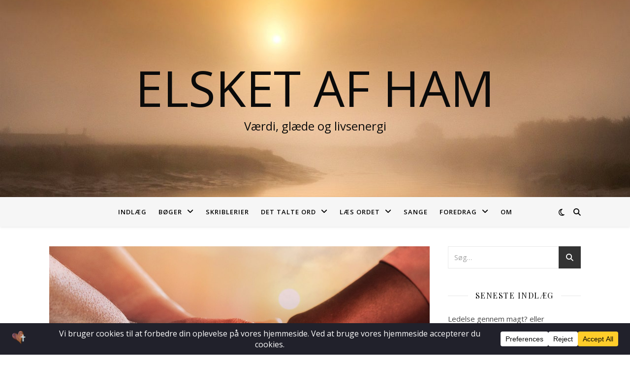

--- FILE ---
content_type: text/html; charset=UTF-8
request_url: https://www.elsketafham.dk/2020/10/30/fra-fjendskab-til-fred/
body_size: 24267
content:
<!DOCTYPE html>
<html lang="da-DK">
<head>
	<meta charset="UTF-8">
	<meta name="viewport" content="width=device-width, initial-scale=1.0" />
	<link rel="profile" href="https://gmpg.org/xfn/11">

<title>Fra fjendskab til fred &#8211; Elsket af Ham</title>
<meta name='robots' content='max-image-preview:large' />
<link rel='dns-prefetch' href='//fonts.googleapis.com' />
<link rel="alternate" type="application/rss+xml" title="Elsket af Ham &raquo; Feed" href="https://www.elsketafham.dk/feed/" />
<link rel="alternate" type="application/rss+xml" title="Elsket af Ham &raquo;-kommentar-feed" href="https://www.elsketafham.dk/comments/feed/" />
<link rel="alternate" type="application/rss+xml" title="Elsket af Ham &raquo; Fra fjendskab til fred-kommentar-feed" href="https://www.elsketafham.dk/2020/10/30/fra-fjendskab-til-fred/feed/" />
<link rel="alternate" title="oEmbed (JSON)" type="application/json+oembed" href="https://www.elsketafham.dk/wp-json/oembed/1.0/embed?url=https%3A%2F%2Fwww.elsketafham.dk%2F2020%2F10%2F30%2Ffra-fjendskab-til-fred%2F" />
<link rel="alternate" title="oEmbed (XML)" type="text/xml+oembed" href="https://www.elsketafham.dk/wp-json/oembed/1.0/embed?url=https%3A%2F%2Fwww.elsketafham.dk%2F2020%2F10%2F30%2Ffra-fjendskab-til-fred%2F&#038;format=xml" />
<script data-cfasync="false" data-wpfc-render="false">
		(function () {
			window.dataLayer = window.dataLayer || [];function gtag(){dataLayer.push(arguments);}

			// Set the developer ID.
			gtag('set', 'developer_id.dMmRkYz', true);

			// Set default consent state based on plugin settings.
			gtag('consent', 'default', {
				'ad_storage': 'denied',
				'analytics_storage': 'denied',
				'ad_user_data': 'denied',
				'ad_personalization': 'denied',
				'security_storage': 'granted',
				'functionality_storage': 'granted',
				'wait_for_update': 500,
			});
		})();
	</script>		<!-- This site uses the Google Analytics by ExactMetrics plugin v8.11.1 - Using Analytics tracking - https://www.exactmetrics.com/ -->
							<script src="//www.googletagmanager.com/gtag/js?id=G-K7BDYTNK1E"  data-cfasync="false" data-wpfc-render="false" type="text/javascript" async></script>
			<script data-cfasync="false" data-wpfc-render="false" type="text/javascript">
				var em_version = '8.11.1';
				var em_track_user = true;
				var em_no_track_reason = '';
								var ExactMetricsDefaultLocations = {"page_location":"https:\/\/www.elsketafham.dk\/2020\/10\/30\/fra-fjendskab-til-fred\/"};
								if ( typeof ExactMetricsPrivacyGuardFilter === 'function' ) {
					var ExactMetricsLocations = (typeof ExactMetricsExcludeQuery === 'object') ? ExactMetricsPrivacyGuardFilter( ExactMetricsExcludeQuery ) : ExactMetricsPrivacyGuardFilter( ExactMetricsDefaultLocations );
				} else {
					var ExactMetricsLocations = (typeof ExactMetricsExcludeQuery === 'object') ? ExactMetricsExcludeQuery : ExactMetricsDefaultLocations;
				}

								var disableStrs = [
										'ga-disable-G-K7BDYTNK1E',
									];

				/* Function to detect opted out users */
				function __gtagTrackerIsOptedOut() {
					for (var index = 0; index < disableStrs.length; index++) {
						if (document.cookie.indexOf(disableStrs[index] + '=true') > -1) {
							return true;
						}
					}

					return false;
				}

				/* Disable tracking if the opt-out cookie exists. */
				if (__gtagTrackerIsOptedOut()) {
					for (var index = 0; index < disableStrs.length; index++) {
						window[disableStrs[index]] = true;
					}
				}

				/* Opt-out function */
				function __gtagTrackerOptout() {
					for (var index = 0; index < disableStrs.length; index++) {
						document.cookie = disableStrs[index] + '=true; expires=Thu, 31 Dec 2099 23:59:59 UTC; path=/';
						window[disableStrs[index]] = true;
					}
				}

				if ('undefined' === typeof gaOptout) {
					function gaOptout() {
						__gtagTrackerOptout();
					}
				}
								window.dataLayer = window.dataLayer || [];

				window.ExactMetricsDualTracker = {
					helpers: {},
					trackers: {},
				};
				if (em_track_user) {
					function __gtagDataLayer() {
						dataLayer.push(arguments);
					}

					function __gtagTracker(type, name, parameters) {
						if (!parameters) {
							parameters = {};
						}

						if (parameters.send_to) {
							__gtagDataLayer.apply(null, arguments);
							return;
						}

						if (type === 'event') {
														parameters.send_to = exactmetrics_frontend.v4_id;
							var hookName = name;
							if (typeof parameters['event_category'] !== 'undefined') {
								hookName = parameters['event_category'] + ':' + name;
							}

							if (typeof ExactMetricsDualTracker.trackers[hookName] !== 'undefined') {
								ExactMetricsDualTracker.trackers[hookName](parameters);
							} else {
								__gtagDataLayer('event', name, parameters);
							}
							
						} else {
							__gtagDataLayer.apply(null, arguments);
						}
					}

					__gtagTracker('js', new Date());
					__gtagTracker('set', {
						'developer_id.dNDMyYj': true,
											});
					if ( ExactMetricsLocations.page_location ) {
						__gtagTracker('set', ExactMetricsLocations);
					}
										__gtagTracker('config', 'G-K7BDYTNK1E', {"forceSSL":"true","page_path":location.pathname + location.search + location.hash} );
										window.gtag = __gtagTracker;										(function () {
						/* https://developers.google.com/analytics/devguides/collection/analyticsjs/ */
						/* ga and __gaTracker compatibility shim. */
						var noopfn = function () {
							return null;
						};
						var newtracker = function () {
							return new Tracker();
						};
						var Tracker = function () {
							return null;
						};
						var p = Tracker.prototype;
						p.get = noopfn;
						p.set = noopfn;
						p.send = function () {
							var args = Array.prototype.slice.call(arguments);
							args.unshift('send');
							__gaTracker.apply(null, args);
						};
						var __gaTracker = function () {
							var len = arguments.length;
							if (len === 0) {
								return;
							}
							var f = arguments[len - 1];
							if (typeof f !== 'object' || f === null || typeof f.hitCallback !== 'function') {
								if ('send' === arguments[0]) {
									var hitConverted, hitObject = false, action;
									if ('event' === arguments[1]) {
										if ('undefined' !== typeof arguments[3]) {
											hitObject = {
												'eventAction': arguments[3],
												'eventCategory': arguments[2],
												'eventLabel': arguments[4],
												'value': arguments[5] ? arguments[5] : 1,
											}
										}
									}
									if ('pageview' === arguments[1]) {
										if ('undefined' !== typeof arguments[2]) {
											hitObject = {
												'eventAction': 'page_view',
												'page_path': arguments[2],
											}
										}
									}
									if (typeof arguments[2] === 'object') {
										hitObject = arguments[2];
									}
									if (typeof arguments[5] === 'object') {
										Object.assign(hitObject, arguments[5]);
									}
									if ('undefined' !== typeof arguments[1].hitType) {
										hitObject = arguments[1];
										if ('pageview' === hitObject.hitType) {
											hitObject.eventAction = 'page_view';
										}
									}
									if (hitObject) {
										action = 'timing' === arguments[1].hitType ? 'timing_complete' : hitObject.eventAction;
										hitConverted = mapArgs(hitObject);
										__gtagTracker('event', action, hitConverted);
									}
								}
								return;
							}

							function mapArgs(args) {
								var arg, hit = {};
								var gaMap = {
									'eventCategory': 'event_category',
									'eventAction': 'event_action',
									'eventLabel': 'event_label',
									'eventValue': 'event_value',
									'nonInteraction': 'non_interaction',
									'timingCategory': 'event_category',
									'timingVar': 'name',
									'timingValue': 'value',
									'timingLabel': 'event_label',
									'page': 'page_path',
									'location': 'page_location',
									'title': 'page_title',
									'referrer' : 'page_referrer',
								};
								for (arg in args) {
																		if (!(!args.hasOwnProperty(arg) || !gaMap.hasOwnProperty(arg))) {
										hit[gaMap[arg]] = args[arg];
									} else {
										hit[arg] = args[arg];
									}
								}
								return hit;
							}

							try {
								f.hitCallback();
							} catch (ex) {
							}
						};
						__gaTracker.create = newtracker;
						__gaTracker.getByName = newtracker;
						__gaTracker.getAll = function () {
							return [];
						};
						__gaTracker.remove = noopfn;
						__gaTracker.loaded = true;
						window['__gaTracker'] = __gaTracker;
					})();
									} else {
										console.log("");
					(function () {
						function __gtagTracker() {
							return null;
						}

						window['__gtagTracker'] = __gtagTracker;
						window['gtag'] = __gtagTracker;
					})();
									}
			</script>
							<!-- / Google Analytics by ExactMetrics -->
		<style id='wp-img-auto-sizes-contain-inline-css' type='text/css'>
img:is([sizes=auto i],[sizes^="auto," i]){contain-intrinsic-size:3000px 1500px}
/*# sourceURL=wp-img-auto-sizes-contain-inline-css */
</style>
<style id='wp-emoji-styles-inline-css' type='text/css'>

	img.wp-smiley, img.emoji {
		display: inline !important;
		border: none !important;
		box-shadow: none !important;
		height: 1em !important;
		width: 1em !important;
		margin: 0 0.07em !important;
		vertical-align: -0.1em !important;
		background: none !important;
		padding: 0 !important;
	}
/*# sourceURL=wp-emoji-styles-inline-css */
</style>
<link rel='stylesheet' id='wp-block-library-css' href='https://www.elsketafham.dk/wp-includes/css/dist/block-library/style.min.css?ver=6.9' type='text/css' media='all' />
<style id='classic-theme-styles-inline-css' type='text/css'>
/*! This file is auto-generated */
.wp-block-button__link{color:#fff;background-color:#32373c;border-radius:9999px;box-shadow:none;text-decoration:none;padding:calc(.667em + 2px) calc(1.333em + 2px);font-size:1.125em}.wp-block-file__button{background:#32373c;color:#fff;text-decoration:none}
/*# sourceURL=/wp-includes/css/classic-themes.min.css */
</style>
<style id='global-styles-inline-css' type='text/css'>
:root{--wp--preset--aspect-ratio--square: 1;--wp--preset--aspect-ratio--4-3: 4/3;--wp--preset--aspect-ratio--3-4: 3/4;--wp--preset--aspect-ratio--3-2: 3/2;--wp--preset--aspect-ratio--2-3: 2/3;--wp--preset--aspect-ratio--16-9: 16/9;--wp--preset--aspect-ratio--9-16: 9/16;--wp--preset--color--black: #000000;--wp--preset--color--cyan-bluish-gray: #abb8c3;--wp--preset--color--white: #ffffff;--wp--preset--color--pale-pink: #f78da7;--wp--preset--color--vivid-red: #cf2e2e;--wp--preset--color--luminous-vivid-orange: #ff6900;--wp--preset--color--luminous-vivid-amber: #fcb900;--wp--preset--color--light-green-cyan: #7bdcb5;--wp--preset--color--vivid-green-cyan: #00d084;--wp--preset--color--pale-cyan-blue: #8ed1fc;--wp--preset--color--vivid-cyan-blue: #0693e3;--wp--preset--color--vivid-purple: #9b51e0;--wp--preset--gradient--vivid-cyan-blue-to-vivid-purple: linear-gradient(135deg,rgb(6,147,227) 0%,rgb(155,81,224) 100%);--wp--preset--gradient--light-green-cyan-to-vivid-green-cyan: linear-gradient(135deg,rgb(122,220,180) 0%,rgb(0,208,130) 100%);--wp--preset--gradient--luminous-vivid-amber-to-luminous-vivid-orange: linear-gradient(135deg,rgb(252,185,0) 0%,rgb(255,105,0) 100%);--wp--preset--gradient--luminous-vivid-orange-to-vivid-red: linear-gradient(135deg,rgb(255,105,0) 0%,rgb(207,46,46) 100%);--wp--preset--gradient--very-light-gray-to-cyan-bluish-gray: linear-gradient(135deg,rgb(238,238,238) 0%,rgb(169,184,195) 100%);--wp--preset--gradient--cool-to-warm-spectrum: linear-gradient(135deg,rgb(74,234,220) 0%,rgb(151,120,209) 20%,rgb(207,42,186) 40%,rgb(238,44,130) 60%,rgb(251,105,98) 80%,rgb(254,248,76) 100%);--wp--preset--gradient--blush-light-purple: linear-gradient(135deg,rgb(255,206,236) 0%,rgb(152,150,240) 100%);--wp--preset--gradient--blush-bordeaux: linear-gradient(135deg,rgb(254,205,165) 0%,rgb(254,45,45) 50%,rgb(107,0,62) 100%);--wp--preset--gradient--luminous-dusk: linear-gradient(135deg,rgb(255,203,112) 0%,rgb(199,81,192) 50%,rgb(65,88,208) 100%);--wp--preset--gradient--pale-ocean: linear-gradient(135deg,rgb(255,245,203) 0%,rgb(182,227,212) 50%,rgb(51,167,181) 100%);--wp--preset--gradient--electric-grass: linear-gradient(135deg,rgb(202,248,128) 0%,rgb(113,206,126) 100%);--wp--preset--gradient--midnight: linear-gradient(135deg,rgb(2,3,129) 0%,rgb(40,116,252) 100%);--wp--preset--font-size--small: 13px;--wp--preset--font-size--medium: 20px;--wp--preset--font-size--large: 36px;--wp--preset--font-size--x-large: 42px;--wp--preset--spacing--20: 0.44rem;--wp--preset--spacing--30: 0.67rem;--wp--preset--spacing--40: 1rem;--wp--preset--spacing--50: 1.5rem;--wp--preset--spacing--60: 2.25rem;--wp--preset--spacing--70: 3.38rem;--wp--preset--spacing--80: 5.06rem;--wp--preset--shadow--natural: 6px 6px 9px rgba(0, 0, 0, 0.2);--wp--preset--shadow--deep: 12px 12px 50px rgba(0, 0, 0, 0.4);--wp--preset--shadow--sharp: 6px 6px 0px rgba(0, 0, 0, 0.2);--wp--preset--shadow--outlined: 6px 6px 0px -3px rgb(255, 255, 255), 6px 6px rgb(0, 0, 0);--wp--preset--shadow--crisp: 6px 6px 0px rgb(0, 0, 0);}:root :where(.is-layout-flow) > :first-child{margin-block-start: 0;}:root :where(.is-layout-flow) > :last-child{margin-block-end: 0;}:root :where(.is-layout-flow) > *{margin-block-start: 24px;margin-block-end: 0;}:root :where(.is-layout-constrained) > :first-child{margin-block-start: 0;}:root :where(.is-layout-constrained) > :last-child{margin-block-end: 0;}:root :where(.is-layout-constrained) > *{margin-block-start: 24px;margin-block-end: 0;}:root :where(.is-layout-flex){gap: 24px;}:root :where(.is-layout-grid){gap: 24px;}body .is-layout-flex{display: flex;}.is-layout-flex{flex-wrap: wrap;align-items: center;}.is-layout-flex > :is(*, div){margin: 0;}body .is-layout-grid{display: grid;}.is-layout-grid > :is(*, div){margin: 0;}.has-black-color{color: var(--wp--preset--color--black) !important;}.has-cyan-bluish-gray-color{color: var(--wp--preset--color--cyan-bluish-gray) !important;}.has-white-color{color: var(--wp--preset--color--white) !important;}.has-pale-pink-color{color: var(--wp--preset--color--pale-pink) !important;}.has-vivid-red-color{color: var(--wp--preset--color--vivid-red) !important;}.has-luminous-vivid-orange-color{color: var(--wp--preset--color--luminous-vivid-orange) !important;}.has-luminous-vivid-amber-color{color: var(--wp--preset--color--luminous-vivid-amber) !important;}.has-light-green-cyan-color{color: var(--wp--preset--color--light-green-cyan) !important;}.has-vivid-green-cyan-color{color: var(--wp--preset--color--vivid-green-cyan) !important;}.has-pale-cyan-blue-color{color: var(--wp--preset--color--pale-cyan-blue) !important;}.has-vivid-cyan-blue-color{color: var(--wp--preset--color--vivid-cyan-blue) !important;}.has-vivid-purple-color{color: var(--wp--preset--color--vivid-purple) !important;}.has-black-background-color{background-color: var(--wp--preset--color--black) !important;}.has-cyan-bluish-gray-background-color{background-color: var(--wp--preset--color--cyan-bluish-gray) !important;}.has-white-background-color{background-color: var(--wp--preset--color--white) !important;}.has-pale-pink-background-color{background-color: var(--wp--preset--color--pale-pink) !important;}.has-vivid-red-background-color{background-color: var(--wp--preset--color--vivid-red) !important;}.has-luminous-vivid-orange-background-color{background-color: var(--wp--preset--color--luminous-vivid-orange) !important;}.has-luminous-vivid-amber-background-color{background-color: var(--wp--preset--color--luminous-vivid-amber) !important;}.has-light-green-cyan-background-color{background-color: var(--wp--preset--color--light-green-cyan) !important;}.has-vivid-green-cyan-background-color{background-color: var(--wp--preset--color--vivid-green-cyan) !important;}.has-pale-cyan-blue-background-color{background-color: var(--wp--preset--color--pale-cyan-blue) !important;}.has-vivid-cyan-blue-background-color{background-color: var(--wp--preset--color--vivid-cyan-blue) !important;}.has-vivid-purple-background-color{background-color: var(--wp--preset--color--vivid-purple) !important;}.has-black-border-color{border-color: var(--wp--preset--color--black) !important;}.has-cyan-bluish-gray-border-color{border-color: var(--wp--preset--color--cyan-bluish-gray) !important;}.has-white-border-color{border-color: var(--wp--preset--color--white) !important;}.has-pale-pink-border-color{border-color: var(--wp--preset--color--pale-pink) !important;}.has-vivid-red-border-color{border-color: var(--wp--preset--color--vivid-red) !important;}.has-luminous-vivid-orange-border-color{border-color: var(--wp--preset--color--luminous-vivid-orange) !important;}.has-luminous-vivid-amber-border-color{border-color: var(--wp--preset--color--luminous-vivid-amber) !important;}.has-light-green-cyan-border-color{border-color: var(--wp--preset--color--light-green-cyan) !important;}.has-vivid-green-cyan-border-color{border-color: var(--wp--preset--color--vivid-green-cyan) !important;}.has-pale-cyan-blue-border-color{border-color: var(--wp--preset--color--pale-cyan-blue) !important;}.has-vivid-cyan-blue-border-color{border-color: var(--wp--preset--color--vivid-cyan-blue) !important;}.has-vivid-purple-border-color{border-color: var(--wp--preset--color--vivid-purple) !important;}.has-vivid-cyan-blue-to-vivid-purple-gradient-background{background: var(--wp--preset--gradient--vivid-cyan-blue-to-vivid-purple) !important;}.has-light-green-cyan-to-vivid-green-cyan-gradient-background{background: var(--wp--preset--gradient--light-green-cyan-to-vivid-green-cyan) !important;}.has-luminous-vivid-amber-to-luminous-vivid-orange-gradient-background{background: var(--wp--preset--gradient--luminous-vivid-amber-to-luminous-vivid-orange) !important;}.has-luminous-vivid-orange-to-vivid-red-gradient-background{background: var(--wp--preset--gradient--luminous-vivid-orange-to-vivid-red) !important;}.has-very-light-gray-to-cyan-bluish-gray-gradient-background{background: var(--wp--preset--gradient--very-light-gray-to-cyan-bluish-gray) !important;}.has-cool-to-warm-spectrum-gradient-background{background: var(--wp--preset--gradient--cool-to-warm-spectrum) !important;}.has-blush-light-purple-gradient-background{background: var(--wp--preset--gradient--blush-light-purple) !important;}.has-blush-bordeaux-gradient-background{background: var(--wp--preset--gradient--blush-bordeaux) !important;}.has-luminous-dusk-gradient-background{background: var(--wp--preset--gradient--luminous-dusk) !important;}.has-pale-ocean-gradient-background{background: var(--wp--preset--gradient--pale-ocean) !important;}.has-electric-grass-gradient-background{background: var(--wp--preset--gradient--electric-grass) !important;}.has-midnight-gradient-background{background: var(--wp--preset--gradient--midnight) !important;}.has-small-font-size{font-size: var(--wp--preset--font-size--small) !important;}.has-medium-font-size{font-size: var(--wp--preset--font-size--medium) !important;}.has-large-font-size{font-size: var(--wp--preset--font-size--large) !important;}.has-x-large-font-size{font-size: var(--wp--preset--font-size--x-large) !important;}
:root :where(.wp-block-pullquote){font-size: 1.5em;line-height: 1.6;}
/*# sourceURL=global-styles-inline-css */
</style>
<link rel='stylesheet' id='ivory-search-styles-css' href='https://www.elsketafham.dk/wp-content/plugins/add-search-to-menu/public/css/ivory-search.min.css?ver=5.5.13' type='text/css' media='all' />
<link rel='stylesheet' id='ashe-style-css' href='https://www.elsketafham.dk/wp-content/themes/ashe/style.css?ver=2.234' type='text/css' media='all' />
<link rel='stylesheet' id='fontawesome-css' href='https://www.elsketafham.dk/wp-content/themes/ashe/assets/css/fontawesome.min.css?ver=6.5.1' type='text/css' media='all' />
<link rel='stylesheet' id='fontello-css' href='https://www.elsketafham.dk/wp-content/themes/ashe/assets/css/fontello.css?ver=6.9' type='text/css' media='all' />
<link rel='stylesheet' id='slick-css' href='https://www.elsketafham.dk/wp-content/themes/ashe/assets/css/slick.css?ver=6.9' type='text/css' media='all' />
<link rel='stylesheet' id='scrollbar-css' href='https://www.elsketafham.dk/wp-content/themes/ashe/assets/css/perfect-scrollbar.css?ver=6.9' type='text/css' media='all' />
<link rel='stylesheet' id='ashe-responsive-css' href='https://www.elsketafham.dk/wp-content/themes/ashe/assets/css/responsive.css?ver=1.9.7' type='text/css' media='all' />
<link rel='stylesheet' id='ashe-playfair-font-css' href='//fonts.googleapis.com/css?family=Playfair+Display%3A400%2C700&#038;ver=1.0.0' type='text/css' media='all' />
<link rel='stylesheet' id='ashe-opensans-font-css' href='//fonts.googleapis.com/css?family=Open+Sans%3A400italic%2C400%2C600italic%2C600%2C700italic%2C700&#038;ver=1.0.0' type='text/css' media='all' />
<script type="text/javascript" src="https://www.elsketafham.dk/wp-content/plugins/google-analytics-dashboard-for-wp/assets/js/frontend-gtag.min.js?ver=8.11.1" id="exactmetrics-frontend-script-js" async="async" data-wp-strategy="async"></script>
<script data-cfasync="false" data-wpfc-render="false" type="text/javascript" id='exactmetrics-frontend-script-js-extra'>/* <![CDATA[ */
var exactmetrics_frontend = {"js_events_tracking":"true","download_extensions":"zip,mp3,mpeg,pdf,docx,pptx,xlsx,rar","inbound_paths":"[{\"path\":\"\\\/go\\\/\",\"label\":\"affiliate\"},{\"path\":\"\\\/recommend\\\/\",\"label\":\"affiliate\"},{\"path\":\"\\\/out\\\/\",\"label\":\"Affiliate\"}]","home_url":"https:\/\/www.elsketafham.dk","hash_tracking":"true","v4_id":"G-K7BDYTNK1E"};/* ]]> */
</script>
<script type="text/javascript" src="https://www.elsketafham.dk/wp-includes/js/jquery/jquery.min.js?ver=3.7.1" id="jquery-core-js"></script>
<script type="text/javascript" src="https://www.elsketafham.dk/wp-includes/js/jquery/jquery-migrate.min.js?ver=3.4.1" id="jquery-migrate-js"></script>
<script type="text/javascript" id="wpstg-global-js-extra">
/* <![CDATA[ */
var wpstg = {"nonce":"9869d4f33e"};
//# sourceURL=wpstg-global-js-extra
/* ]]> */
</script>
<script type="text/javascript" src="https://www.elsketafham.dk/wp-content/plugins/wp-staging-pro/assets/js/dist/wpstg-blank-loader.min.js?ver=6.9" id="wpstg-global-js"></script>
<link rel="https://api.w.org/" href="https://www.elsketafham.dk/wp-json/" /><link rel="alternate" title="JSON" type="application/json" href="https://www.elsketafham.dk/wp-json/wp/v2/posts/7493" /><link rel="EditURI" type="application/rsd+xml" title="RSD" href="https://www.elsketafham.dk/xmlrpc.php?rsd" />
<meta name="generator" content="WordPress 6.9" />
<link rel="canonical" href="https://www.elsketafham.dk/2020/10/30/fra-fjendskab-til-fred/" />
<link rel='shortlink' href='https://www.elsketafham.dk/?p=7493' />
<style>[class*=" icon-oc-"],[class^=icon-oc-]{speak:none;font-style:normal;font-weight:400;font-variant:normal;text-transform:none;line-height:1;-webkit-font-smoothing:antialiased;-moz-osx-font-smoothing:grayscale}.icon-oc-one-com-white-32px-fill:before{content:"901"}.icon-oc-one-com:before{content:"900"}#one-com-icon,.toplevel_page_onecom-wp .wp-menu-image{speak:none;display:flex;align-items:center;justify-content:center;text-transform:none;line-height:1;-webkit-font-smoothing:antialiased;-moz-osx-font-smoothing:grayscale}.onecom-wp-admin-bar-item>a,.toplevel_page_onecom-wp>.wp-menu-name{font-size:16px;font-weight:400;line-height:1}.toplevel_page_onecom-wp>.wp-menu-name img{width:69px;height:9px;}.wp-submenu-wrap.wp-submenu>.wp-submenu-head>img{width:88px;height:auto}.onecom-wp-admin-bar-item>a img{height:7px!important}.onecom-wp-admin-bar-item>a img,.toplevel_page_onecom-wp>.wp-menu-name img{opacity:.8}.onecom-wp-admin-bar-item.hover>a img,.toplevel_page_onecom-wp.wp-has-current-submenu>.wp-menu-name img,li.opensub>a.toplevel_page_onecom-wp>.wp-menu-name img{opacity:1}#one-com-icon:before,.onecom-wp-admin-bar-item>a:before,.toplevel_page_onecom-wp>.wp-menu-image:before{content:'';position:static!important;background-color:rgba(240,245,250,.4);border-radius:102px;width:18px;height:18px;padding:0!important}.onecom-wp-admin-bar-item>a:before{width:14px;height:14px}.onecom-wp-admin-bar-item.hover>a:before,.toplevel_page_onecom-wp.opensub>a>.wp-menu-image:before,.toplevel_page_onecom-wp.wp-has-current-submenu>.wp-menu-image:before{background-color:#76b82a}.onecom-wp-admin-bar-item>a{display:inline-flex!important;align-items:center;justify-content:center}#one-com-logo-wrapper{font-size:4em}#one-com-icon{vertical-align:middle}.imagify-welcome{display:none !important;}</style><meta property="og:image" content="https://www.elsketafham.dk/wp-content/uploads/2020/10/hands-2888625_1920-1024x604.jpg">
<meta property="og:image:width" content="960">
<meta property="og:image:height" content="566">
<meta name="twitter:card" content="summary_large_image">
<meta name="twitter:image" content="https://www.elsketafham.dk/wp-content/uploads/2020/10/hands-2888625_1920-1024x604.jpg">
<link rel="pingback" href="https://www.elsketafham.dk/xmlrpc.php">
<style id="ashe_dynamic_css">body {background-color: #ffffff;}#top-bar {background-color: #ffffff;}#top-bar a {color: #000000;}#top-bar a:hover,#top-bar li.current-menu-item > a,#top-bar li.current-menu-ancestor > a,#top-bar .sub-menu li.current-menu-item > a,#top-bar .sub-menu li.current-menu-ancestor> a {color: #ca9b52;}#top-menu .sub-menu,#top-menu .sub-menu a {background-color: #ffffff;border-color: rgba(0,0,0, 0.05);}@media screen and ( max-width: 979px ) {.top-bar-socials {float: none !important;}.top-bar-socials a {line-height: 40px !important;}}.header-logo a,.site-description {color: #0a0a0a;}.entry-header {background-color: #ffffff;}#main-nav {background-color: #ffffff;box-shadow: 0px 1px 5px rgba(0,0,0, 0.1);}#featured-links h6 {background-color: rgba(255,255,255, 0.85);color: #000000;}#main-nav a,#main-nav i,#main-nav #s {color: #000000;}.main-nav-sidebar span,.sidebar-alt-close-btn span {background-color: #000000;}#main-nav a:hover,#main-nav i:hover,#main-nav li.current-menu-item > a,#main-nav li.current-menu-ancestor > a,#main-nav .sub-menu li.current-menu-item > a,#main-nav .sub-menu li.current-menu-ancestor> a {color: #ca9b52;}.main-nav-sidebar:hover span {background-color: #ca9b52;}#main-menu .sub-menu,#main-menu .sub-menu a {background-color: #ffffff;border-color: rgba(0,0,0, 0.05);}#main-nav #s {background-color: #ffffff;}#main-nav #s::-webkit-input-placeholder { /* Chrome/Opera/Safari */color: rgba(0,0,0, 0.7);}#main-nav #s::-moz-placeholder { /* Firefox 19+ */color: rgba(0,0,0, 0.7);}#main-nav #s:-ms-input-placeholder { /* IE 10+ */color: rgba(0,0,0, 0.7);}#main-nav #s:-moz-placeholder { /* Firefox 18- */color: rgba(0,0,0, 0.7);}/* Background */.sidebar-alt,#featured-links,.main-content,.featured-slider-area,.page-content select,.page-content input,.page-content textarea {background-color: #ffffff;}/* Text */.page-content,.page-content select,.page-content input,.page-content textarea,.page-content .post-author a,.page-content .ashe-widget a,.page-content .comment-author {color: #464646;}/* Title */.page-content h1,.page-content h2,.page-content h3,.page-content h4,.page-content h5,.page-content h6,.page-content .post-title a,.page-content .author-description h4 a,.page-content .related-posts h4 a,.page-content .blog-pagination .previous-page a,.page-content .blog-pagination .next-page a,blockquote,.page-content .post-share a {color: #030303;}.page-content .post-title a:hover {color: rgba(3,3,3, 0.75);}/* Meta */.page-content .post-date,.page-content .post-comments,.page-content .post-author,.page-content [data-layout*="list"] .post-author a,.page-content .related-post-date,.page-content .comment-meta a,.page-content .author-share a,.page-content .post-tags a,.page-content .tagcloud a,.widget_categories li,.widget_archive li,.ahse-subscribe-box p,.rpwwt-post-author,.rpwwt-post-categories,.rpwwt-post-date,.rpwwt-post-comments-number {color: #a1a1a1;}.page-content input::-webkit-input-placeholder { /* Chrome/Opera/Safari */color: #a1a1a1;}.page-content input::-moz-placeholder { /* Firefox 19+ */color: #a1a1a1;}.page-content input:-ms-input-placeholder { /* IE 10+ */color: #a1a1a1;}.page-content input:-moz-placeholder { /* Firefox 18- */color: #a1a1a1;}/* Accent */a,.post-categories,.page-content .ashe-widget.widget_text a {color: #ca9b52;}/* Disable TMP.page-content .elementor a,.page-content .elementor a:hover {color: inherit;}*/.ps-container > .ps-scrollbar-y-rail > .ps-scrollbar-y {background: #ca9b52;}a:not(.header-logo-a):hover {color: rgba(202,155,82, 0.8);}blockquote {border-color: #ca9b52;}/* Selection */::-moz-selection {color: #ffffff;background: #ca9b52;}::selection {color: #ffffff;background: #ca9b52;}/* Border */.page-content .post-footer,[data-layout*="list"] .blog-grid > li,.page-content .author-description,.page-content .related-posts,.page-content .entry-comments,.page-content .ashe-widget li,.page-content #wp-calendar,.page-content #wp-calendar caption,.page-content #wp-calendar tbody td,.page-content .widget_nav_menu li a,.page-content .tagcloud a,.page-content select,.page-content input,.page-content textarea,.widget-title h2:before,.widget-title h2:after,.post-tags a,.gallery-caption,.wp-caption-text,table tr,table th,table td,pre,.category-description {border-color: #e8e8e8;}hr {background-color: #e8e8e8;}/* Buttons */.widget_search i,.widget_search #searchsubmit,.wp-block-search button,.single-navigation i,.page-content .submit,.page-content .blog-pagination.numeric a,.page-content .blog-pagination.load-more a,.page-content .ashe-subscribe-box input[type="submit"],.page-content .widget_wysija input[type="submit"],.page-content .post-password-form input[type="submit"],.page-content .wpcf7 [type="submit"] {color: #ffffff;background-color: #333333;}.single-navigation i:hover,.page-content .submit:hover,.ashe-boxed-style .page-content .submit:hover,.page-content .blog-pagination.numeric a:hover,.ashe-boxed-style .page-content .blog-pagination.numeric a:hover,.page-content .blog-pagination.numeric span,.page-content .blog-pagination.load-more a:hover,.page-content .ashe-subscribe-box input[type="submit"]:hover,.page-content .widget_wysija input[type="submit"]:hover,.page-content .post-password-form input[type="submit"]:hover,.page-content .wpcf7 [type="submit"]:hover {color: #ffffff;background-color: #ca9b52;}/* Image Overlay */.image-overlay,#infscr-loading,.page-content h4.image-overlay {color: #ffffff;background-color: rgba(73,73,73, 0.3);}.image-overlay a,.post-slider .prev-arrow,.post-slider .next-arrow,.page-content .image-overlay a,#featured-slider .slick-arrow,#featured-slider .slider-dots {color: #ffffff;}.slide-caption {background: rgba(255,255,255, 0.95);}#featured-slider .slick-active {background: #ffffff;}#page-footer,#page-footer select,#page-footer input,#page-footer textarea {background-color: #f6f6f6;color: #333333;}#page-footer,#page-footer a,#page-footer select,#page-footer input,#page-footer textarea {color: #333333;}#page-footer #s::-webkit-input-placeholder { /* Chrome/Opera/Safari */color: #333333;}#page-footer #s::-moz-placeholder { /* Firefox 19+ */color: #333333;}#page-footer #s:-ms-input-placeholder { /* IE 10+ */color: #333333;}#page-footer #s:-moz-placeholder { /* Firefox 18- */color: #333333;}/* Title */#page-footer h1,#page-footer h2,#page-footer h3,#page-footer h4,#page-footer h5,#page-footer h6 {color: #111111;}#page-footer a:hover {color: #ca9b52;}/* Border */#page-footer a,#page-footer .ashe-widget li,#page-footer #wp-calendar,#page-footer #wp-calendar caption,#page-footer #wp-calendar tbody td,#page-footer .widget_nav_menu li a,#page-footer select,#page-footer input,#page-footer textarea,#page-footer .widget-title h2:before,#page-footer .widget-title h2:after,.footer-widgets {border-color: #e0dbdb;}#page-footer hr {background-color: #e0dbdb;}.ashe-preloader-wrap {background-color: #ffffff;}@media screen and ( max-width: 768px ) {#featured-links {display: none;}}.header-logo a {font-family: 'Open Sans';}#top-menu li a {font-family: 'Open Sans';}#main-menu li a {font-family: 'Open Sans';}#mobile-menu li,.mobile-menu-btn a {font-family: 'Open Sans';}#top-menu li a,#main-menu li a,#mobile-menu li,.mobile-menu-btn a {text-transform: uppercase;}.boxed-wrapper {max-width: 1160px;}.sidebar-alt {max-width: 340px;left: -340px; padding: 85px 35px 0px;}.sidebar-left,.sidebar-right {width: 307px;}.main-container {width: calc(100% - 307px);width: -webkit-calc(100% - 307px);}#top-bar > div,#main-nav > div,#featured-links,.main-content,.page-footer-inner,.featured-slider-area.boxed-wrapper {padding-left: 40px;padding-right: 40px;}#top-menu {float: left;}.top-bar-socials {float: right;}.entry-header {height: 500px;background-image:url(https://www.elsketafham.dk/wp-content/uploads/2023/10/cropped-cropped-grey-heron-5370732_1280-2-1.jpg);background-size: cover;}.entry-header {background-position: center center;}.logo-img {max-width: 500px;}.mini-logo a {max-width: 70px;}#main-nav {text-align: center;}.main-nav-sidebar {position: absolute;top: 0px;left: 40px;z-index: 1;}.main-nav-icons {position: absolute;top: 0px;right: 40px;z-index: 2;}.mini-logo {position: absolute;left: auto;top: 0;}.main-nav-sidebar ~ .mini-logo {margin-left: 30px;}#featured-links .featured-link {margin-right: 20px;}#featured-links .featured-link:last-of-type {margin-right: 0;}#featured-links .featured-link {width: calc( (100% - -20px) / 0 - 1px);width: -webkit-calc( (100% - -20px) / 0- 1px);}.featured-link:nth-child(1) .cv-inner {display: none;}.featured-link:nth-child(2) .cv-inner {display: none;}.featured-link:nth-child(3) .cv-inner {display: none;}.blog-grid > li {width: 100%;margin-bottom: 30px;}.sidebar-right {padding-left: 37px;}.footer-widgets > .ashe-widget {width: 30%;margin-right: 5%;}.footer-widgets > .ashe-widget:nth-child(3n+3) {margin-right: 0;}.footer-widgets > .ashe-widget:nth-child(3n+4) {clear: both;}.copyright-info {float: right;}.footer-socials {float: left;}.woocommerce div.product .stock,.woocommerce div.product p.price,.woocommerce div.product span.price,.woocommerce ul.products li.product .price,.woocommerce-Reviews .woocommerce-review__author,.woocommerce form .form-row .required,.woocommerce form .form-row.woocommerce-invalid label,.woocommerce .page-content div.product .woocommerce-tabs ul.tabs li a {color: #464646;}.woocommerce a.remove:hover {color: #464646 !important;}.woocommerce a.remove,.woocommerce .product_meta,.page-content .woocommerce-breadcrumb,.page-content .woocommerce-review-link,.page-content .woocommerce-breadcrumb a,.page-content .woocommerce-MyAccount-navigation-link a,.woocommerce .woocommerce-info:before,.woocommerce .page-content .woocommerce-result-count,.woocommerce-page .page-content .woocommerce-result-count,.woocommerce-Reviews .woocommerce-review__published-date,.woocommerce .product_list_widget .quantity,.woocommerce .widget_products .amount,.woocommerce .widget_price_filter .price_slider_amount,.woocommerce .widget_recently_viewed_products .amount,.woocommerce .widget_top_rated_products .amount,.woocommerce .widget_recent_reviews .reviewer {color: #a1a1a1;}.woocommerce a.remove {color: #a1a1a1 !important;}p.demo_store,.woocommerce-store-notice,.woocommerce span.onsale { background-color: #ca9b52;}.woocommerce .star-rating::before,.woocommerce .star-rating span::before,.woocommerce .page-content ul.products li.product .button,.page-content .woocommerce ul.products li.product .button,.page-content .woocommerce-MyAccount-navigation-link.is-active a,.page-content .woocommerce-MyAccount-navigation-link a:hover { color: #ca9b52;}.woocommerce form.login,.woocommerce form.register,.woocommerce-account fieldset,.woocommerce form.checkout_coupon,.woocommerce .woocommerce-info,.woocommerce .woocommerce-error,.woocommerce .woocommerce-message,.woocommerce .widget_shopping_cart .total,.woocommerce.widget_shopping_cart .total,.woocommerce-Reviews .comment_container,.woocommerce-cart #payment ul.payment_methods,#add_payment_method #payment ul.payment_methods,.woocommerce-checkout #payment ul.payment_methods,.woocommerce div.product .woocommerce-tabs ul.tabs::before,.woocommerce div.product .woocommerce-tabs ul.tabs::after,.woocommerce div.product .woocommerce-tabs ul.tabs li,.woocommerce .woocommerce-MyAccount-navigation-link,.select2-container--default .select2-selection--single {border-color: #e8e8e8;}.woocommerce-cart #payment,#add_payment_method #payment,.woocommerce-checkout #payment,.woocommerce .woocommerce-info,.woocommerce .woocommerce-error,.woocommerce .woocommerce-message,.woocommerce div.product .woocommerce-tabs ul.tabs li {background-color: rgba(232,232,232, 0.3);}.woocommerce-cart #payment div.payment_box::before,#add_payment_method #payment div.payment_box::before,.woocommerce-checkout #payment div.payment_box::before {border-color: rgba(232,232,232, 0.5);}.woocommerce-cart #payment div.payment_box,#add_payment_method #payment div.payment_box,.woocommerce-checkout #payment div.payment_box {background-color: rgba(232,232,232, 0.5);}.page-content .woocommerce input.button,.page-content .woocommerce a.button,.page-content .woocommerce a.button.alt,.page-content .woocommerce button.button.alt,.page-content .woocommerce input.button.alt,.page-content .woocommerce #respond input#submit.alt,.woocommerce .page-content .widget_product_search input[type="submit"],.woocommerce .page-content .woocommerce-message .button,.woocommerce .page-content a.button.alt,.woocommerce .page-content button.button.alt,.woocommerce .page-content #respond input#submit,.woocommerce .page-content .widget_price_filter .button,.woocommerce .page-content .woocommerce-message .button,.woocommerce-page .page-content .woocommerce-message .button,.woocommerce .page-content nav.woocommerce-pagination ul li a,.woocommerce .page-content nav.woocommerce-pagination ul li span {color: #ffffff;background-color: #333333;}.page-content .woocommerce input.button:hover,.page-content .woocommerce a.button:hover,.page-content .woocommerce a.button.alt:hover,.ashe-boxed-style .page-content .woocommerce a.button.alt:hover,.page-content .woocommerce button.button.alt:hover,.page-content .woocommerce input.button.alt:hover,.page-content .woocommerce #respond input#submit.alt:hover,.woocommerce .page-content .woocommerce-message .button:hover,.woocommerce .page-content a.button.alt:hover,.woocommerce .page-content button.button.alt:hover,.ashe-boxed-style.woocommerce .page-content button.button.alt:hover,.ashe-boxed-style.woocommerce .page-content #respond input#submit:hover,.woocommerce .page-content #respond input#submit:hover,.woocommerce .page-content .widget_price_filter .button:hover,.woocommerce .page-content .woocommerce-message .button:hover,.woocommerce-page .page-content .woocommerce-message .button:hover,.woocommerce .page-content nav.woocommerce-pagination ul li a:hover,.woocommerce .page-content nav.woocommerce-pagination ul li span.current {color: #ffffff;background-color: #ca9b52;}.woocommerce .page-content nav.woocommerce-pagination ul li a.prev,.woocommerce .page-content nav.woocommerce-pagination ul li a.next {color: #333333;}.woocommerce .page-content nav.woocommerce-pagination ul li a.prev:hover,.woocommerce .page-content nav.woocommerce-pagination ul li a.next:hover {color: #ca9b52;}.woocommerce .page-content nav.woocommerce-pagination ul li a.prev:after,.woocommerce .page-content nav.woocommerce-pagination ul li a.next:after {color: #ffffff;}.woocommerce .page-content nav.woocommerce-pagination ul li a.prev:hover:after,.woocommerce .page-content nav.woocommerce-pagination ul li a.next:hover:after {color: #ffffff;}.cssload-cube{background-color:#333333;width:9px;height:9px;position:absolute;margin:auto;animation:cssload-cubemove 2s infinite ease-in-out;-o-animation:cssload-cubemove 2s infinite ease-in-out;-ms-animation:cssload-cubemove 2s infinite ease-in-out;-webkit-animation:cssload-cubemove 2s infinite ease-in-out;-moz-animation:cssload-cubemove 2s infinite ease-in-out}.cssload-cube1{left:13px;top:0;animation-delay:.1s;-o-animation-delay:.1s;-ms-animation-delay:.1s;-webkit-animation-delay:.1s;-moz-animation-delay:.1s}.cssload-cube2{left:25px;top:0;animation-delay:.2s;-o-animation-delay:.2s;-ms-animation-delay:.2s;-webkit-animation-delay:.2s;-moz-animation-delay:.2s}.cssload-cube3{left:38px;top:0;animation-delay:.3s;-o-animation-delay:.3s;-ms-animation-delay:.3s;-webkit-animation-delay:.3s;-moz-animation-delay:.3s}.cssload-cube4{left:0;top:13px;animation-delay:.1s;-o-animation-delay:.1s;-ms-animation-delay:.1s;-webkit-animation-delay:.1s;-moz-animation-delay:.1s}.cssload-cube5{left:13px;top:13px;animation-delay:.2s;-o-animation-delay:.2s;-ms-animation-delay:.2s;-webkit-animation-delay:.2s;-moz-animation-delay:.2s}.cssload-cube6{left:25px;top:13px;animation-delay:.3s;-o-animation-delay:.3s;-ms-animation-delay:.3s;-webkit-animation-delay:.3s;-moz-animation-delay:.3s}.cssload-cube7{left:38px;top:13px;animation-delay:.4s;-o-animation-delay:.4s;-ms-animation-delay:.4s;-webkit-animation-delay:.4s;-moz-animation-delay:.4s}.cssload-cube8{left:0;top:25px;animation-delay:.2s;-o-animation-delay:.2s;-ms-animation-delay:.2s;-webkit-animation-delay:.2s;-moz-animation-delay:.2s}.cssload-cube9{left:13px;top:25px;animation-delay:.3s;-o-animation-delay:.3s;-ms-animation-delay:.3s;-webkit-animation-delay:.3s;-moz-animation-delay:.3s}.cssload-cube10{left:25px;top:25px;animation-delay:.4s;-o-animation-delay:.4s;-ms-animation-delay:.4s;-webkit-animation-delay:.4s;-moz-animation-delay:.4s}.cssload-cube11{left:38px;top:25px;animation-delay:.5s;-o-animation-delay:.5s;-ms-animation-delay:.5s;-webkit-animation-delay:.5s;-moz-animation-delay:.5s}.cssload-cube12{left:0;top:38px;animation-delay:.3s;-o-animation-delay:.3s;-ms-animation-delay:.3s;-webkit-animation-delay:.3s;-moz-animation-delay:.3s}.cssload-cube13{left:13px;top:38px;animation-delay:.4s;-o-animation-delay:.4s;-ms-animation-delay:.4s;-webkit-animation-delay:.4s;-moz-animation-delay:.4s}.cssload-cube14{left:25px;top:38px;animation-delay:.5s;-o-animation-delay:.5s;-ms-animation-delay:.5s;-webkit-animation-delay:.5s;-moz-animation-delay:.5s}.cssload-cube15{left:38px;top:38px;animation-delay:.6s;-o-animation-delay:.6s;-ms-animation-delay:.6s;-webkit-animation-delay:.6s;-moz-animation-delay:.6s}.cssload-spinner{margin:auto;width:49px;height:49px;position:relative}@keyframes cssload-cubemove{35%{transform:scale(0.005)}50%{transform:scale(1.7)}65%{transform:scale(0.005)}}@-o-keyframes cssload-cubemove{35%{-o-transform:scale(0.005)}50%{-o-transform:scale(1.7)}65%{-o-transform:scale(0.005)}}@-ms-keyframes cssload-cubemove{35%{-ms-transform:scale(0.005)}50%{-ms-transform:scale(1.7)}65%{-ms-transform:scale(0.005)}}@-webkit-keyframes cssload-cubemove{35%{-webkit-transform:scale(0.005)}50%{-webkit-transform:scale(1.7)}65%{-webkit-transform:scale(0.005)}}@-moz-keyframes cssload-cubemove{35%{-moz-transform:scale(0.005)}50%{-moz-transform:scale(1.7)}65%{-moz-transform:scale(0.005)}}</style><style id="ashe_theme_styles"></style><meta name="generator" content="Elementor 3.34.0; features: e_font_icon_svg, additional_custom_breakpoints; settings: css_print_method-external, google_font-enabled, font_display-swap">
<style type="text/css" id="filter-everything-inline-css">.wpc-orderby-select{width:100%}.wpc-filters-open-button-container{display:none}.wpc-debug-message{padding:16px;font-size:14px;border:1px dashed #ccc;margin-bottom:20px}.wpc-debug-title{visibility:hidden}.wpc-button-inner,.wpc-chip-content{display:flex;align-items:center}.wpc-icon-html-wrapper{position:relative;margin-right:10px;top:2px}.wpc-icon-html-wrapper span{display:block;height:1px;width:18px;border-radius:3px;background:#2c2d33;margin-bottom:4px;position:relative}span.wpc-icon-line-1:after,span.wpc-icon-line-2:after,span.wpc-icon-line-3:after{content:"";display:block;width:3px;height:3px;border:1px solid #2c2d33;background-color:#fff;position:absolute;top:-2px;box-sizing:content-box}span.wpc-icon-line-3:after{border-radius:50%;left:2px}span.wpc-icon-line-1:after{border-radius:50%;left:5px}span.wpc-icon-line-2:after{border-radius:50%;left:12px}body .wpc-filters-open-button-container a.wpc-filters-open-widget,body .wpc-filters-open-button-container a.wpc-open-close-filters-button{display:inline-block;text-align:left;border:1px solid #2c2d33;border-radius:2px;line-height:1.5;padding:7px 12px;background-color:transparent;color:#2c2d33;box-sizing:border-box;text-decoration:none!important;font-weight:400;transition:none;position:relative}@media screen and (max-width:768px){.wpc_show_bottom_widget .wpc-filters-open-button-container,.wpc_show_open_close_button .wpc-filters-open-button-container{display:block}.wpc_show_bottom_widget .wpc-filters-open-button-container{margin-top:1em;margin-bottom:1em}}</style>
			<style>
				.e-con.e-parent:nth-of-type(n+4):not(.e-lazyloaded):not(.e-no-lazyload),
				.e-con.e-parent:nth-of-type(n+4):not(.e-lazyloaded):not(.e-no-lazyload) * {
					background-image: none !important;
				}
				@media screen and (max-height: 1024px) {
					.e-con.e-parent:nth-of-type(n+3):not(.e-lazyloaded):not(.e-no-lazyload),
					.e-con.e-parent:nth-of-type(n+3):not(.e-lazyloaded):not(.e-no-lazyload) * {
						background-image: none !important;
					}
				}
				@media screen and (max-height: 640px) {
					.e-con.e-parent:nth-of-type(n+2):not(.e-lazyloaded):not(.e-no-lazyload),
					.e-con.e-parent:nth-of-type(n+2):not(.e-lazyloaded):not(.e-no-lazyload) * {
						background-image: none !important;
					}
				}
			</style>
			<link rel="icon" href="https://www.elsketafham.dk/wp-content/uploads/2025/08/cropped-Hjerte-og-kors-32x32.jpg" sizes="32x32" />
<link rel="icon" href="https://www.elsketafham.dk/wp-content/uploads/2025/08/cropped-Hjerte-og-kors-192x192.jpg" sizes="192x192" />
<link rel="apple-touch-icon" href="https://www.elsketafham.dk/wp-content/uploads/2025/08/cropped-Hjerte-og-kors-180x180.jpg" />
<meta name="msapplication-TileImage" content="https://www.elsketafham.dk/wp-content/uploads/2025/08/cropped-Hjerte-og-kors-270x270.jpg" />
		<style type="text/css" id="wp-custom-css">
			p.site-description{
	font-size: 24px;
}

div#top-bar{
	display: none !important;
}

.entry-header{
	max-height: 400px !important;
}

.main-nav-sidebar{
	display: none;
}

#main-nav{
	display: flex;
	justify-content: space-between;
	margin: 0 !important;
	width: 100% !important;
	padding: 0 !important;
	background-color: #f6f6f6;
}



#main-nav div.boxed-wrapper{
	width: 100% !important;

}

#main-menu li a{
	font-size: 13px !important;
	margin: 0 0 0 0 !important;
	padding: 0 10px 0 10px;
}

div.main-nav-icons{
	padding-left: 0px !important;
}
.widget_recent_entries ul li{
	line-height: 1.5;
	padding: 10px 0 10px 0;
}

.footer-widgets{
	padding: 20px 0 0 0;
	margin-bottom: 25px;
}
.footer-widgets .ashe-widget.widget_text{
	margin: 0;
}
.footer-copyright{
	display: none;
}

.ashe-dark-mode #page-footer{
	background-color: #111;
}

@media(max-width: 1100px){
	#main-menu li a{
	font-size: 12px !important;
	margin: 0 0 0 0 !important;
	padding: 0 7px 0 7px;
}
}

li.elementor-toc__list-item::marker{
	content: '' !important;
}


.elementor-page .sidebar-right-wrap,
.page-id-41 .sidebar-right-wrap{
	display: none !important;
}

.elementor-page .main-container{
	width: 100% !important;	
}

input.wpc-filter-search-field{
		border: 1px solid 	hsl(37, 43%, 30%) !important;
	background-color: hsl(37, 3%, 14%) !important;
		padding: 5px;
	text-decoration: italic !important;
}
input.wpc-filter-search-field::placeholder {
	color: hsl(37, 27%, 40%)!important;
}

.wpc-filters-widget-containers-wrapper h5,
.wpc-posts-found{
	display: none;
}

.widget-title.wpc-filter-title{
	font-family: "Playfair Display", Sans-serif;
	color: #CA9B52;
	padding-top: 10px;
	font-size: 18px;
	text-transform: capitalize;
}

h3.sangoversigt-overskrift{
	font-size: 18px !important;
}

h4.sangoversigt-bogstav{
	font-size: 16px;
	margin: 13px 0px 0px 0;
}
a.sangoversigt-sang{
	font-size: 13px;

}

/* .post-content ul */
.woocommerce-product-details__short-description ul, .woocommerce-Tabs-panel--description ul{
	padding-left: 0px;
	margin-bottom: 0px;
	line-height: 1;
	  list-style-type: none; /* Remove bullets */
}


.sangoversigt-sang-container{
	margin-bottom: 5px !important;
}

.elementor-widget-loop-grid>.elementor-widget-container .e-load-more-spinner svg{
	fill: #ca9b52 !important;
}

#enkelt-sang-overskrift h1{
 line-height: 1.1;
}

.sang-post {
	padding: 0 10px;
}
.sang-post .sang-title {
	margin: 50px 0 0;
	color: inherit
}

/* Sermon page */

.sermon-search-bar {
margin: 0 !important;
	width: 100% !important;
}
.sermon-search-bar input,
.sermon-search-bar form,
.sermon-search-bar div{
	width: 100% !important;
	max-width 100% !important;
}
div.e-con-inner div.elementor-element.elementor-element-5f2060d.sermon-search-bar.elementor-widget.elementor-widget-shortcode[data-element_type="widget"]{
	width: 100% !important;
	max-width 100% !important;
}

.sermon-list-exerpt{
	margin-top: -6px;
	margin-bottom: 4px !important;
	line-height: 1.3;
	font-size: 13px;
}
.e-loop-item.praediken .elementor-widget-post-info{
	font-style: italic;
}

button.sermon-sort-btn{
	    display: inline-block;
    padding: 0px 10px;
    border: 1px solid;
    font-size: 10px;
    line-height: 30px;
    font-weight: bold;
    letter-spacing: 2px;
    text-transform: uppercase;
    cursor: pointer;
	    color: #ca9b52;
	box-sizing: inherit;
    outline: 0 !important;
	    font-family: 'Open Sans';
	background-color: transparent;
}

/* Sermon list */
.praediken-sorting {
	margin-top: 5px;
}
.praediken-list {
	margin-top: 0px;
	padding: 0 10px;
}
.praediken-list h3.praediken-title {
	font-size: 16px;
	margin-bottom: 0;
}

.praediken-list .praediken-excerpt {
	font-size: 13px;
	color: var(--e-global-color-text);
	line-height: 1.3;
}

.praediken-list .praediken-date {
	font-size: 12px;
	color: var(--e-global-color-secondary);
	margin-bottom: 15px;
}
		</style>
		</head>

<body class="wp-singular post-template-default single single-post postid-7493 single-format-standard wp-embed-responsive wp-theme-ashe ashe elementor-default elementor-kit-13496">
	
	<!-- Preloader -->
	
	<!-- Page Wrapper -->
	<div id="page-wrap">

		<!-- Boxed Wrapper -->
		<div id="page-header" >

		
<div id="top-bar" class="clear-fix">
	<div class="boxed-wrapper">
		
		
		<div class="top-bar-socials">

			
			
			
			
		</div>

	
	</div>
</div><!-- #top-bar -->


	<div class="entry-header">
		<div class="cv-outer">
		<div class="cv-inner">
			<div class="header-logo">
				
									
										<a href="https://www.elsketafham.dk/" class="header-logo-a">Elsket af Ham</a>
					
								
				<p class="site-description">Værdi, glæde og livsenergi</p>
				
			</div>
		</div>
		</div>
	</div>


<div id="main-nav" class="clear-fix">

	<div class="boxed-wrapper">	
		
		<!-- Alt Sidebar Icon -->
				<div class="main-nav-sidebar">
			<div>
				<span></span>
				<span></span>
				<span></span>
			</div>
		</div>
		
		<!-- Mini Logo -->
		
		<!-- Icons -->
		<div class="main-nav-icons">
							<div class="dark-mode-switcher">
					<i class="fa-regular fa-moon" aria-hidden="true"></i>

									</div>
			
						<div class="main-nav-search">
				<i class="fa-solid fa-magnifying-glass"></i>
				<i class="fa-solid fa-xmark"></i>
				<form role="search" method="get" id="searchform" class="clear-fix" action="https://www.elsketafham.dk/"><input type="search" name="s" id="s" placeholder="Søg&hellip;" data-placeholder="Tast og tryk Enter&hellip;" value="" /><i class="fa-solid fa-magnifying-glass"></i><input type="submit" id="searchsubmit" value="st" /></form>			</div>
					</div>

		<nav class="main-menu-container"><ul id="main-menu" class=""><li id="menu-item-26" class="menu-item menu-item-type-custom menu-item-object-custom menu-item-home menu-item-26"><a href="http://www.elsketafham.dk/">Indlæg</a></li>
<li id="menu-item-33" class="menu-item menu-item-type-post_type menu-item-object-page menu-item-has-children menu-item-33"><a href="https://www.elsketafham.dk/boeger/">Bøger</a>
<ul class="sub-menu">
	<li id="menu-item-17927" class="menu-item menu-item-type-post_type menu-item-object-page menu-item-17927"><a href="https://www.elsketafham.dk/du-er-elsket/">Du er elsket</a></li>
	<li id="menu-item-17159" class="menu-item menu-item-type-post_type menu-item-object-page menu-item-17159"><a href="https://www.elsketafham.dk/dybe-stunder-med-jesus/">Dybe stunder med Jesus</a></li>
	<li id="menu-item-60" class="menu-item menu-item-type-post_type menu-item-object-page menu-item-60"><a href="https://www.elsketafham.dk/elsket-af-ham/">Elsket af Ham</a></li>
	<li id="menu-item-12734" class="menu-item menu-item-type-post_type menu-item-object-page menu-item-12734"><a href="https://www.elsketafham.dk/hans-plan-og-min-skroebelighed/">Hans plan og min skrøbelighed</a></li>
	<li id="menu-item-16086" class="menu-item menu-item-type-post_type menu-item-object-page menu-item-16086"><a href="https://www.elsketafham.dk/malte-og-maria/">Malte og Maria</a></li>
	<li id="menu-item-4320" class="menu-item menu-item-type-post_type menu-item-object-page menu-item-has-children menu-item-4320"><a href="https://www.elsketafham.dk/sandheden-saetter-dig-fri/">Sandheden sætter dig fri</a>
	<ul class="sub-menu">
		<li id="menu-item-5110" class="menu-item menu-item-type-post_type menu-item-object-page menu-item-5110"><a href="https://www.elsketafham.dk/anbefalinger/">Anbefalinger</a></li>
	</ul>
</li>
</ul>
</li>
<li id="menu-item-45" class="menu-item menu-item-type-post_type menu-item-object-page menu-item-45"><a href="https://www.elsketafham.dk/et-lille-ord/">Skriblerier</a></li>
<li id="menu-item-16839" class="menu-item menu-item-type-post_type menu-item-object-page menu-item-has-children menu-item-16839"><a href="https://www.elsketafham.dk/det-talte-ord/">Det talte ord</a>
<ul class="sub-menu">
	<li id="menu-item-5874" class="menu-item menu-item-type-post_type menu-item-object-page menu-item-5874"><a href="https://www.elsketafham.dk/spoken-word/">Spoken Word</a></li>
</ul>
</li>
<li id="menu-item-51" class="menu-item menu-item-type-post_type menu-item-object-page menu-item-has-children menu-item-51"><a href="https://www.elsketafham.dk/laes-ordet/">Læs ordet</a>
<ul class="sub-menu">
	<li id="menu-item-5344" class="menu-item menu-item-type-post_type menu-item-object-page menu-item-5344"><a href="https://www.elsketafham.dk/frygt-ikke/">Frygt ikke</a></li>
	<li id="menu-item-484" class="menu-item menu-item-type-post_type menu-item-object-page menu-item-484"><a href="https://www.elsketafham.dk/om-bibelstudier/">Om bibelstudier</a></li>
	<li id="menu-item-494" class="menu-item menu-item-type-post_type menu-item-object-page menu-item-494"><a href="https://www.elsketafham.dk/personer/">Personstudier</a></li>
</ul>
</li>
<li id="menu-item-13730" class="menu-item menu-item-type-post_type menu-item-object-page menu-item-13730"><a href="https://www.elsketafham.dk/sange/">Sange</a></li>
<li id="menu-item-34" class="menu-item menu-item-type-post_type menu-item-object-page menu-item-has-children menu-item-34"><a href="https://www.elsketafham.dk/foredrag/">Foredrag</a>
<ul class="sub-menu">
	<li id="menu-item-5211" class="menu-item menu-item-type-post_type menu-item-object-page menu-item-5211"><a href="https://www.elsketafham.dk/alle-har-brug-for-at-blive-elsket/">Alle har brug for at blive elsket</a></li>
	<li id="menu-item-5938" class="menu-item menu-item-type-post_type menu-item-object-page menu-item-5938"><a href="https://www.elsketafham.dk/andagtsliv/">Andagtsliv</a></li>
	<li id="menu-item-2810" class="menu-item menu-item-type-post_type menu-item-object-page menu-item-2810"><a href="https://www.elsketafham.dk/boen-med-gud-i-fokus/">Bøn med Gud i fokus</a></li>
	<li id="menu-item-273" class="menu-item menu-item-type-post_type menu-item-object-page menu-item-273"><a href="https://www.elsketafham.dk/goer-det-du-braender-for/">Gør det du brænder for</a></li>
	<li id="menu-item-272" class="menu-item menu-item-type-post_type menu-item-object-page menu-item-272"><a href="https://www.elsketafham.dk/kend-din-vaerdi/">Kend din værdi</a></li>
</ul>
</li>
<li id="menu-item-201" class="menu-item menu-item-type-post_type menu-item-object-page menu-item-201"><a href="https://www.elsketafham.dk/om/">Om</a></li>
</ul></nav>
		<!-- Mobile Menu Button -->
		<span class="mobile-menu-btn">
			<i class="fa-solid fa-chevron-down"></i>		</span>

		<nav class="mobile-menu-container"><ul id="mobile-menu" class=""><li class="menu-item menu-item-type-custom menu-item-object-custom menu-item-home menu-item-26"><a href="http://www.elsketafham.dk/">Indlæg</a></li>
<li class="menu-item menu-item-type-post_type menu-item-object-page menu-item-has-children menu-item-33"><a href="https://www.elsketafham.dk/boeger/">Bøger</a>
<ul class="sub-menu">
	<li class="menu-item menu-item-type-post_type menu-item-object-page menu-item-17927"><a href="https://www.elsketafham.dk/du-er-elsket/">Du er elsket</a></li>
	<li class="menu-item menu-item-type-post_type menu-item-object-page menu-item-17159"><a href="https://www.elsketafham.dk/dybe-stunder-med-jesus/">Dybe stunder med Jesus</a></li>
	<li class="menu-item menu-item-type-post_type menu-item-object-page menu-item-60"><a href="https://www.elsketafham.dk/elsket-af-ham/">Elsket af Ham</a></li>
	<li class="menu-item menu-item-type-post_type menu-item-object-page menu-item-12734"><a href="https://www.elsketafham.dk/hans-plan-og-min-skroebelighed/">Hans plan og min skrøbelighed</a></li>
	<li class="menu-item menu-item-type-post_type menu-item-object-page menu-item-16086"><a href="https://www.elsketafham.dk/malte-og-maria/">Malte og Maria</a></li>
	<li class="menu-item menu-item-type-post_type menu-item-object-page menu-item-has-children menu-item-4320"><a href="https://www.elsketafham.dk/sandheden-saetter-dig-fri/">Sandheden sætter dig fri</a>
	<ul class="sub-menu">
		<li class="menu-item menu-item-type-post_type menu-item-object-page menu-item-5110"><a href="https://www.elsketafham.dk/anbefalinger/">Anbefalinger</a></li>
	</ul>
</li>
</ul>
</li>
<li class="menu-item menu-item-type-post_type menu-item-object-page menu-item-45"><a href="https://www.elsketafham.dk/et-lille-ord/">Skriblerier</a></li>
<li class="menu-item menu-item-type-post_type menu-item-object-page menu-item-has-children menu-item-16839"><a href="https://www.elsketafham.dk/det-talte-ord/">Det talte ord</a>
<ul class="sub-menu">
	<li class="menu-item menu-item-type-post_type menu-item-object-page menu-item-5874"><a href="https://www.elsketafham.dk/spoken-word/">Spoken Word</a></li>
</ul>
</li>
<li class="menu-item menu-item-type-post_type menu-item-object-page menu-item-has-children menu-item-51"><a href="https://www.elsketafham.dk/laes-ordet/">Læs ordet</a>
<ul class="sub-menu">
	<li class="menu-item menu-item-type-post_type menu-item-object-page menu-item-5344"><a href="https://www.elsketafham.dk/frygt-ikke/">Frygt ikke</a></li>
	<li class="menu-item menu-item-type-post_type menu-item-object-page menu-item-484"><a href="https://www.elsketafham.dk/om-bibelstudier/">Om bibelstudier</a></li>
	<li class="menu-item menu-item-type-post_type menu-item-object-page menu-item-494"><a href="https://www.elsketafham.dk/personer/">Personstudier</a></li>
</ul>
</li>
<li class="menu-item menu-item-type-post_type menu-item-object-page menu-item-13730"><a href="https://www.elsketafham.dk/sange/">Sange</a></li>
<li class="menu-item menu-item-type-post_type menu-item-object-page menu-item-has-children menu-item-34"><a href="https://www.elsketafham.dk/foredrag/">Foredrag</a>
<ul class="sub-menu">
	<li class="menu-item menu-item-type-post_type menu-item-object-page menu-item-5211"><a href="https://www.elsketafham.dk/alle-har-brug-for-at-blive-elsket/">Alle har brug for at blive elsket</a></li>
	<li class="menu-item menu-item-type-post_type menu-item-object-page menu-item-5938"><a href="https://www.elsketafham.dk/andagtsliv/">Andagtsliv</a></li>
	<li class="menu-item menu-item-type-post_type menu-item-object-page menu-item-2810"><a href="https://www.elsketafham.dk/boen-med-gud-i-fokus/">Bøn med Gud i fokus</a></li>
	<li class="menu-item menu-item-type-post_type menu-item-object-page menu-item-273"><a href="https://www.elsketafham.dk/goer-det-du-braender-for/">Gør det du brænder for</a></li>
	<li class="menu-item menu-item-type-post_type menu-item-object-page menu-item-272"><a href="https://www.elsketafham.dk/kend-din-vaerdi/">Kend din værdi</a></li>
</ul>
</li>
<li class="menu-item menu-item-type-post_type menu-item-object-page menu-item-201"><a href="https://www.elsketafham.dk/om/">Om</a></li>
 </ul></nav>
	</div>

</div><!-- #main-nav -->

		</div><!-- .boxed-wrapper -->

		<!-- Page Content -->
		<div class="page-content">

			
			
<div class="sidebar-alt-wrap">
	<div class="sidebar-alt-close image-overlay"></div>
	<aside class="sidebar-alt">

		<div class="sidebar-alt-close-btn">
			<span></span>
			<span></span>
		</div>

		<div ><p>Ingen widgets fundet i sidebar Alt!</p></div>		
	</aside>
</div>
<!-- Page Content -->
<div class="main-content clear-fix boxed-wrapper" data-sidebar-sticky="">


	
<div class="sidebar-alt-wrap">
	<div class="sidebar-alt-close image-overlay"></div>
	<aside class="sidebar-alt">

		<div class="sidebar-alt-close-btn">
			<span></span>
			<span></span>
		</div>

		<div ><p>Ingen widgets fundet i sidebar Alt!</p></div>		
	</aside>
</div>
	<!-- Main Container -->
	<div class="main-container">

		
<article id="post-7493" class="blog-post post-7493 post type-post status-publish format-standard has-post-thumbnail hentry category-at-vaere-sammen-med-ham">

	



		<div class="post-media">
		<img fetchpriority="high" width="1140" height="672" src="https://www.elsketafham.dk/wp-content/uploads/2020/10/hands-2888625_1920.jpg" class="attachment-ashe-full-thumbnail size-ashe-full-thumbnail wp-post-image" alt="" decoding="async" srcset="https://www.elsketafham.dk/wp-content/uploads/2020/10/hands-2888625_1920.jpg 1920w, https://www.elsketafham.dk/wp-content/uploads/2020/10/hands-2888625_1920-300x177.jpg 300w, https://www.elsketafham.dk/wp-content/uploads/2020/10/hands-2888625_1920-1024x604.jpg 1024w, https://www.elsketafham.dk/wp-content/uploads/2020/10/hands-2888625_1920-768x453.jpg 768w, https://www.elsketafham.dk/wp-content/uploads/2020/10/hands-2888625_1920-1536x906.jpg 1536w, https://www.elsketafham.dk/wp-content/uploads/2020/10/hands-2888625_1920-520x307.jpg 520w, https://www.elsketafham.dk/wp-content/uploads/2020/10/hands-2888625_1920-740x436.jpg 740w, https://www.elsketafham.dk/wp-content/uploads/2020/10/hands-2888625_1920-1320x778.jpg 1320w" sizes="(max-width: 1140px) 100vw, 1140px" />	</div>
	
	<header class="post-header">

		<div class="post-categories"><a href="https://www.elsketafham.dk/category/at-vaere-sammen-med-ham/" rel="category tag">At være sammen med ham</a> </div>
				<h1 class="post-title">Fra fjendskab til fred</h1>
		
				<div class="post-meta clear-fix">

							<span class="post-date">30. oktober 2020</span>
						
			<span class="meta-sep">/</span>
			
			
		</div>
		
	</header>

	<div class="post-content">

		
<p>Der er så meget mellem mennesker, som gør ondt&#8230;</p>



<p>Det synes uden ende&#8230; Og den enkelte føler sig fremmed og alene, selv blandt sine egne, sine venner, sin familie&#8230; For der er for meget, der gør ondt&#8230; </p>



<p>Forståelsen, der ikke er der&#8230; Sympatien, der er erstattet af bedreviden&#8230; Kritik overfor det, der er anderledes&#8230;</p>



<p>Hvor går man hen i sin ensomhed? Hvor finder man nogen at høre sammen med? Er det muligt?</p>



<p><strong>&#8220;For han er vor fred,&#8221;</strong> siger Paulus og fortsætter: <strong>&#8220;Han gjorde de to parter til ét, og med sin legemlige død nedrev han den mur af fjendskab, som skilte os&#8221;</strong> (Ef 2,14).</p>



<p>Fra fjendskab til fred. Så stærk kan modsætningerne mellem mennesker være&#8230; og alligevel kan de blive ét i sindelag med Kristus i hjertet.</p>



<p>For der kom et nyt center: Jesus. Den enkelte kom nær Jesus. Og dermed kom de tættere på hinanden.</p>



<p><strong>&#8220;For gennem ham har både vi og I i én ånd adgang til Faderen. Så er I da ikke længere fremmede og udlændige. I er de helliges medborgere og hører til Guds husstand&#8221;</strong> (vers 18-19).</p>



<p>Sammen med Jesus &#8211; aldrig alene, aldrig ensom&#8230; Og sammen med Jesus møder vi pludselig andre, som vi heller ikke er fremmede overfor&#8230; men ganske nær, fordi den samme ånd leder os.</p>
	</div>

	<footer class="post-footer">

		
				<span class="post-author">Af&nbsp;<a href="https://www.elsketafham.dk/author/lineelsket/" title="Indlæg af Line" rel="author">Line</a></span>
		
		<a href="https://www.elsketafham.dk/2020/10/30/fra-fjendskab-til-fred/#respond" class="post-comments" >0 kommentarer</a>		
	</footer>


</article>
<!-- Previous Post -->
<a href="https://www.elsketafham.dk/2020/10/31/to-til-et/" title="To til ét" class="single-navigation previous-post">
	<img width="75" height="56" src="https://www.elsketafham.dk/wp-content/uploads/2020/10/heart-1288420_1920.jpg" class="attachment-ashe-single-navigation size-ashe-single-navigation wp-post-image" alt="" decoding="async" srcset="https://www.elsketafham.dk/wp-content/uploads/2020/10/heart-1288420_1920.jpg 1920w, https://www.elsketafham.dk/wp-content/uploads/2020/10/heart-1288420_1920-300x225.jpg 300w, https://www.elsketafham.dk/wp-content/uploads/2020/10/heart-1288420_1920-1024x768.jpg 1024w, https://www.elsketafham.dk/wp-content/uploads/2020/10/heart-1288420_1920-768x576.jpg 768w, https://www.elsketafham.dk/wp-content/uploads/2020/10/heart-1288420_1920-1536x1152.jpg 1536w, https://www.elsketafham.dk/wp-content/uploads/2020/10/heart-1288420_1920-520x390.jpg 520w, https://www.elsketafham.dk/wp-content/uploads/2020/10/heart-1288420_1920-740x555.jpg 740w, https://www.elsketafham.dk/wp-content/uploads/2020/10/heart-1288420_1920-1320x990.jpg 1320w" sizes="(max-width: 75px) 100vw, 75px" />	<i class="fa-solid fa-angle-right"></i>
</a>

<!-- Next Post -->
<a href="https://www.elsketafham.dk/2020/10/29/hans-safirer-og-rubiner/" title="Hans safirer og rubiner" class="single-navigation next-post">
	<img width="75" height="50" src="https://www.elsketafham.dk/wp-content/uploads/2020/10/gems-3418293_1920.jpg" class="attachment-ashe-single-navigation size-ashe-single-navigation wp-post-image" alt="" decoding="async" srcset="https://www.elsketafham.dk/wp-content/uploads/2020/10/gems-3418293_1920.jpg 1920w, https://www.elsketafham.dk/wp-content/uploads/2020/10/gems-3418293_1920-300x201.jpg 300w, https://www.elsketafham.dk/wp-content/uploads/2020/10/gems-3418293_1920-1024x687.jpg 1024w, https://www.elsketafham.dk/wp-content/uploads/2020/10/gems-3418293_1920-768x516.jpg 768w, https://www.elsketafham.dk/wp-content/uploads/2020/10/gems-3418293_1920-1536x1031.jpg 1536w, https://www.elsketafham.dk/wp-content/uploads/2020/10/gems-3418293_1920-390x260.jpg 390w, https://www.elsketafham.dk/wp-content/uploads/2020/10/gems-3418293_1920-520x349.jpg 520w, https://www.elsketafham.dk/wp-content/uploads/2020/10/gems-3418293_1920-740x497.jpg 740w, https://www.elsketafham.dk/wp-content/uploads/2020/10/gems-3418293_1920-1320x886.jpg 1320w" sizes="(max-width: 75px) 100vw, 75px" />	<i class="fa-solid fa-angle-left"></i>
</a>

			<div class="related-posts">
				<h3>Du vil muligvis også synes om</h3>

				
					<section>
						<a href="https://www.elsketafham.dk/2025/11/14/gud-forvandler-nederlaget-til-en-taktisk-fordel/"><img width="500" height="330" src="https://www.elsketafham.dk/wp-content/uploads/2025/10/white-water-lily-5087465_1280-aakande-500x330.jpg" class="attachment-ashe-grid-thumbnail size-ashe-grid-thumbnail wp-post-image" alt="" decoding="async" /></a>
						<h4><a href="https://www.elsketafham.dk/2025/11/14/gud-forvandler-nederlaget-til-en-taktisk-fordel/">Gud forvandler nederlaget til en taktisk fordel</a></h4>
						<span class="related-post-date">14. november 2025</span>
					</section>

				
					<section>
						<a href="https://www.elsketafham.dk/2022/10/29/troen-aabner-doeren-for-at-det-umulige-sker/"><img width="495" height="330" src="https://www.elsketafham.dk/wp-content/uploads/2022/09/vince-fleming-DIXhw2B6Bjo-unsplash-Girl-praying-among-others-scaled.jpg" class="attachment-ashe-grid-thumbnail size-ashe-grid-thumbnail wp-post-image" alt="" decoding="async" srcset="https://www.elsketafham.dk/wp-content/uploads/2022/09/vince-fleming-DIXhw2B6Bjo-unsplash-Girl-praying-among-others-scaled.jpg 2560w, https://www.elsketafham.dk/wp-content/uploads/2022/09/vince-fleming-DIXhw2B6Bjo-unsplash-Girl-praying-among-others-300x200.jpg 300w, https://www.elsketafham.dk/wp-content/uploads/2022/09/vince-fleming-DIXhw2B6Bjo-unsplash-Girl-praying-among-others-1024x683.jpg 1024w, https://www.elsketafham.dk/wp-content/uploads/2022/09/vince-fleming-DIXhw2B6Bjo-unsplash-Girl-praying-among-others-768x512.jpg 768w, https://www.elsketafham.dk/wp-content/uploads/2022/09/vince-fleming-DIXhw2B6Bjo-unsplash-Girl-praying-among-others-1536x1025.jpg 1536w, https://www.elsketafham.dk/wp-content/uploads/2022/09/vince-fleming-DIXhw2B6Bjo-unsplash-Girl-praying-among-others-2048x1366.jpg 2048w, https://www.elsketafham.dk/wp-content/uploads/2022/09/vince-fleming-DIXhw2B6Bjo-unsplash-Girl-praying-among-others-390x260.jpg 390w, https://www.elsketafham.dk/wp-content/uploads/2022/09/vince-fleming-DIXhw2B6Bjo-unsplash-Girl-praying-among-others-520x347.jpg 520w, https://www.elsketafham.dk/wp-content/uploads/2022/09/vince-fleming-DIXhw2B6Bjo-unsplash-Girl-praying-among-others-740x494.jpg 740w, https://www.elsketafham.dk/wp-content/uploads/2022/09/vince-fleming-DIXhw2B6Bjo-unsplash-Girl-praying-among-others-1320x880.jpg 1320w" sizes="(max-width: 495px) 100vw, 495px" /></a>
						<h4><a href="https://www.elsketafham.dk/2022/10/29/troen-aabner-doeren-for-at-det-umulige-sker/">Troen åbner døren for, at det umulige sker</a></h4>
						<span class="related-post-date">29. oktober 2022</span>
					</section>

				
					<section>
						<a href="https://www.elsketafham.dk/2024/09/24/guds-sejrrige-haand-holder-dig-fast/"><img width="500" height="330" src="https://www.elsketafham.dk/wp-content/uploads/2024/09/sea-7598498_1280-sol-sky-500x330.jpg" class="attachment-ashe-grid-thumbnail size-ashe-grid-thumbnail wp-post-image" alt="" decoding="async" /></a>
						<h4><a href="https://www.elsketafham.dk/2024/09/24/guds-sejrrige-haand-holder-dig-fast/">Guds sejrrige hånd holder dig fast</a></h4>
						<span class="related-post-date">24. september 2024</span>
					</section>

				
				<div class="clear-fix"></div>
			</div>

			<div class="comments-area" id="comments">	<div id="respond" class="comment-respond">
		<h3 id="reply-title" class="comment-reply-title">Skriv et svar <small><a rel="nofollow" id="cancel-comment-reply-link" href="/2020/10/30/fra-fjendskab-til-fred/#respond" style="display:none;">Annuller svar</a></small></h3><form action="https://www.elsketafham.dk/wp-comments-post.php" method="post" id="commentform" class="comment-form"><p class="comment-notes"><span id="email-notes">Din e-mailadresse vil ikke blive publiceret.</span> <span class="required-field-message">Krævede felter er markeret med <span class="required">*</span></span></p><p class="comment-form-author"><label for="author">Navn <span class="required">*</span></label> <input id="author" name="author" type="text" value="" size="30" maxlength="245" autocomplete="name" required /></p>
<p class="comment-form-email"><label for="email">E-mail <span class="required">*</span></label> <input id="email" name="email" type="email" value="" size="30" maxlength="100" aria-describedby="email-notes" autocomplete="email" required /></p>
<p class="comment-form-url"><label for="url">Websted</label> <input id="url" name="url" type="url" value="" size="30" maxlength="200" autocomplete="url" /></p>
<p class="comment-form-comment"><label for="comment">Kommentar</label><textarea name="comment" id="comment" cols="45" rows="8"  maxlength="65525" required="required" spellcheck="false"></textarea></p><p class="form-submit"><input name="submit" type="submit" id="submit" class="submit" value="Udgiv kommentar" /> <input type='hidden' name='comment_post_ID' value='7493' id='comment_post_ID' />
<input type='hidden' name='comment_parent' id='comment_parent' value='0' />
</p><p style="display: none;"><input type="hidden" id="akismet_comment_nonce" name="akismet_comment_nonce" value="0f9546bf88" /></p><p style="display: none !important;" class="akismet-fields-container" data-prefix="ak_"><label>&#916;<textarea name="ak_hp_textarea" cols="45" rows="8" maxlength="100"></textarea></label><input type="hidden" id="ak_js_1" name="ak_js" value="51"/><script>document.getElementById( "ak_js_1" ).setAttribute( "value", ( new Date() ).getTime() );</script></p></form>	</div><!-- #respond -->
	</div>
	</div><!-- .main-container -->


	
<div class="sidebar-right-wrap">
	<aside class="sidebar-right">
		<div id="search-4" class="ashe-widget widget_search"><form role="search" method="get" id="searchform" class="clear-fix" action="https://www.elsketafham.dk/"><input type="search" name="s" id="s" placeholder="Søg&hellip;" data-placeholder="Tast og tryk Enter&hellip;" value="" /><i class="fa-solid fa-magnifying-glass"></i><input type="submit" id="searchsubmit" value="st" /></form></div>
		<div id="recent-posts-5" class="ashe-widget widget_recent_entries">
		<div class="widget-title"><h2>Seneste indlæg</h2></div>
		<ul>
											<li>
					<a href="https://www.elsketafham.dk/2026/01/21/ledelse-gennem-magt-eller-kaerlighed/">Ledelse gennem magt? eller kærlighed?</a>
									</li>
											<li>
					<a href="https://www.elsketafham.dk/2026/01/20/stor-krise-eller-tillid-til-gud/">Stor krise eller tillid til Gud?</a>
									</li>
											<li>
					<a href="https://www.elsketafham.dk/2026/01/19/jesus-saetter-dig-fri-fra-kampen/">Jesus sætter dig fri fra kampen</a>
									</li>
											<li>
					<a href="https://www.elsketafham.dk/2026/01/18/naar-du-overgiver-dig-tager-gud-imod-dig/">Når du overgiver dig &#8211; tager Gud imod dig</a>
									</li>
											<li>
					<a href="https://www.elsketafham.dk/2026/01/17/hans-svaghed-blev-hans-styrke/">Hans svaghed blev hans styrke</a>
									</li>
					</ul>

		</div><div id="categories-5" class="ashe-widget widget_categories"><div class="widget-title"><h2>Kategorier</h2></div>
			<ul>
					<li class="cat-item cat-item-7"><a href="https://www.elsketafham.dk/category/at-blive-brugt-af-ham/">At blive brugt af ham</a>
</li>
	<li class="cat-item cat-item-6"><a href="https://www.elsketafham.dk/category/at-dele/">At dele</a>
</li>
	<li class="cat-item cat-item-15"><a href="https://www.elsketafham.dk/category/at-digte/">At digte</a>
</li>
	<li class="cat-item cat-item-5"><a href="https://www.elsketafham.dk/category/at-give-respons/">At give respons</a>
</li>
	<li class="cat-item cat-item-33"><a href="https://www.elsketafham.dk/category/at-have-tillid/">At have tillid</a>
</li>
	<li class="cat-item cat-item-4"><a href="https://www.elsketafham.dk/category/at-modtage/">At modtage</a>
</li>
	<li class="cat-item cat-item-10"><a href="https://www.elsketafham.dk/category/at-vaere/">At være</a>
</li>
	<li class="cat-item cat-item-3"><a href="https://www.elsketafham.dk/category/at-vaere-elsket/">At være elsket</a>
</li>
	<li class="cat-item cat-item-8"><a href="https://www.elsketafham.dk/category/at-vaere-sammen-med-ham/">At være sammen med ham</a>
</li>
	<li class="cat-item cat-item-1"><a href="https://www.elsketafham.dk/category/ikke-kategoriseret/">Ikke kategoriseret</a>
</li>
			</ul>

			</div><div id="block-2" class="ashe-widget widget_block widget_archive"><div class="wp-block-archives-dropdown wp-block-archives"><label for="wp-block-archives-1" class="wp-block-archives__label">Arkiver</label>
		<select id="wp-block-archives-1" name="archive-dropdown">
		<option value="">Vælg måned</option>	<option value='https://www.elsketafham.dk/2026/01/'> januar 2026 </option>
	<option value='https://www.elsketafham.dk/2025/12/'> december 2025 </option>
	<option value='https://www.elsketafham.dk/2025/11/'> november 2025 </option>
	<option value='https://www.elsketafham.dk/2025/10/'> oktober 2025 </option>
	<option value='https://www.elsketafham.dk/2025/09/'> september 2025 </option>
	<option value='https://www.elsketafham.dk/2025/08/'> august 2025 </option>
	<option value='https://www.elsketafham.dk/2025/07/'> juli 2025 </option>
	<option value='https://www.elsketafham.dk/2025/06/'> juni 2025 </option>
	<option value='https://www.elsketafham.dk/2025/05/'> maj 2025 </option>
	<option value='https://www.elsketafham.dk/2025/04/'> april 2025 </option>
	<option value='https://www.elsketafham.dk/2025/03/'> marts 2025 </option>
	<option value='https://www.elsketafham.dk/2025/02/'> februar 2025 </option>
	<option value='https://www.elsketafham.dk/2025/01/'> januar 2025 </option>
	<option value='https://www.elsketafham.dk/2024/12/'> december 2024 </option>
	<option value='https://www.elsketafham.dk/2024/11/'> november 2024 </option>
	<option value='https://www.elsketafham.dk/2024/10/'> oktober 2024 </option>
	<option value='https://www.elsketafham.dk/2024/09/'> september 2024 </option>
	<option value='https://www.elsketafham.dk/2024/08/'> august 2024 </option>
	<option value='https://www.elsketafham.dk/2024/07/'> juli 2024 </option>
	<option value='https://www.elsketafham.dk/2024/06/'> juni 2024 </option>
	<option value='https://www.elsketafham.dk/2024/05/'> maj 2024 </option>
	<option value='https://www.elsketafham.dk/2024/04/'> april 2024 </option>
	<option value='https://www.elsketafham.dk/2024/03/'> marts 2024 </option>
	<option value='https://www.elsketafham.dk/2024/02/'> februar 2024 </option>
	<option value='https://www.elsketafham.dk/2024/01/'> januar 2024 </option>
	<option value='https://www.elsketafham.dk/2023/12/'> december 2023 </option>
	<option value='https://www.elsketafham.dk/2023/11/'> november 2023 </option>
	<option value='https://www.elsketafham.dk/2023/10/'> oktober 2023 </option>
	<option value='https://www.elsketafham.dk/2023/09/'> september 2023 </option>
	<option value='https://www.elsketafham.dk/2023/08/'> august 2023 </option>
	<option value='https://www.elsketafham.dk/2023/07/'> juli 2023 </option>
	<option value='https://www.elsketafham.dk/2023/06/'> juni 2023 </option>
	<option value='https://www.elsketafham.dk/2023/05/'> maj 2023 </option>
	<option value='https://www.elsketafham.dk/2023/04/'> april 2023 </option>
	<option value='https://www.elsketafham.dk/2023/03/'> marts 2023 </option>
	<option value='https://www.elsketafham.dk/2023/02/'> februar 2023 </option>
	<option value='https://www.elsketafham.dk/2023/01/'> januar 2023 </option>
	<option value='https://www.elsketafham.dk/2022/12/'> december 2022 </option>
	<option value='https://www.elsketafham.dk/2022/11/'> november 2022 </option>
	<option value='https://www.elsketafham.dk/2022/10/'> oktober 2022 </option>
	<option value='https://www.elsketafham.dk/2022/09/'> september 2022 </option>
	<option value='https://www.elsketafham.dk/2022/08/'> august 2022 </option>
	<option value='https://www.elsketafham.dk/2022/07/'> juli 2022 </option>
	<option value='https://www.elsketafham.dk/2022/06/'> juni 2022 </option>
	<option value='https://www.elsketafham.dk/2022/05/'> maj 2022 </option>
	<option value='https://www.elsketafham.dk/2022/04/'> april 2022 </option>
	<option value='https://www.elsketafham.dk/2022/03/'> marts 2022 </option>
	<option value='https://www.elsketafham.dk/2022/02/'> februar 2022 </option>
	<option value='https://www.elsketafham.dk/2022/01/'> januar 2022 </option>
	<option value='https://www.elsketafham.dk/2021/12/'> december 2021 </option>
	<option value='https://www.elsketafham.dk/2021/11/'> november 2021 </option>
	<option value='https://www.elsketafham.dk/2021/10/'> oktober 2021 </option>
	<option value='https://www.elsketafham.dk/2021/09/'> september 2021 </option>
	<option value='https://www.elsketafham.dk/2021/08/'> august 2021 </option>
	<option value='https://www.elsketafham.dk/2021/07/'> juli 2021 </option>
	<option value='https://www.elsketafham.dk/2021/06/'> juni 2021 </option>
	<option value='https://www.elsketafham.dk/2021/05/'> maj 2021 </option>
	<option value='https://www.elsketafham.dk/2021/04/'> april 2021 </option>
	<option value='https://www.elsketafham.dk/2021/03/'> marts 2021 </option>
	<option value='https://www.elsketafham.dk/2021/02/'> februar 2021 </option>
	<option value='https://www.elsketafham.dk/2021/01/'> januar 2021 </option>
	<option value='https://www.elsketafham.dk/2020/12/'> december 2020 </option>
	<option value='https://www.elsketafham.dk/2020/11/'> november 2020 </option>
	<option value='https://www.elsketafham.dk/2020/10/'> oktober 2020 </option>
	<option value='https://www.elsketafham.dk/2020/09/'> september 2020 </option>
	<option value='https://www.elsketafham.dk/2020/08/'> august 2020 </option>
	<option value='https://www.elsketafham.dk/2020/07/'> juli 2020 </option>
	<option value='https://www.elsketafham.dk/2020/06/'> juni 2020 </option>
	<option value='https://www.elsketafham.dk/2020/05/'> maj 2020 </option>
	<option value='https://www.elsketafham.dk/2020/04/'> april 2020 </option>
	<option value='https://www.elsketafham.dk/2020/03/'> marts 2020 </option>
	<option value='https://www.elsketafham.dk/2020/02/'> februar 2020 </option>
	<option value='https://www.elsketafham.dk/2020/01/'> januar 2020 </option>
	<option value='https://www.elsketafham.dk/2019/12/'> december 2019 </option>
	<option value='https://www.elsketafham.dk/2019/11/'> november 2019 </option>
	<option value='https://www.elsketafham.dk/2019/10/'> oktober 2019 </option>
	<option value='https://www.elsketafham.dk/2019/09/'> september 2019 </option>
	<option value='https://www.elsketafham.dk/2019/08/'> august 2019 </option>
	<option value='https://www.elsketafham.dk/2019/07/'> juli 2019 </option>
	<option value='https://www.elsketafham.dk/2019/06/'> juni 2019 </option>
	<option value='https://www.elsketafham.dk/2019/05/'> maj 2019 </option>
	<option value='https://www.elsketafham.dk/2019/04/'> april 2019 </option>
	<option value='https://www.elsketafham.dk/2019/03/'> marts 2019 </option>
	<option value='https://www.elsketafham.dk/2019/02/'> februar 2019 </option>
	<option value='https://www.elsketafham.dk/2019/01/'> januar 2019 </option>
	<option value='https://www.elsketafham.dk/2018/12/'> december 2018 </option>
	<option value='https://www.elsketafham.dk/2018/11/'> november 2018 </option>
	<option value='https://www.elsketafham.dk/2018/10/'> oktober 2018 </option>
	<option value='https://www.elsketafham.dk/2018/09/'> september 2018 </option>
	<option value='https://www.elsketafham.dk/2018/08/'> august 2018 </option>
	<option value='https://www.elsketafham.dk/2018/07/'> juli 2018 </option>
	<option value='https://www.elsketafham.dk/2018/06/'> juni 2018 </option>
	<option value='https://www.elsketafham.dk/2018/05/'> maj 2018 </option>
	<option value='https://www.elsketafham.dk/2018/04/'> april 2018 </option>
	<option value='https://www.elsketafham.dk/2018/03/'> marts 2018 </option>
	<option value='https://www.elsketafham.dk/2018/02/'> februar 2018 </option>
	<option value='https://www.elsketafham.dk/2018/01/'> januar 2018 </option>
	<option value='https://www.elsketafham.dk/2017/12/'> december 2017 </option>
	<option value='https://www.elsketafham.dk/2017/11/'> november 2017 </option>
	<option value='https://www.elsketafham.dk/2017/10/'> oktober 2017 </option>
</select><script type="text/javascript">
/* <![CDATA[ */
( ( [ dropdownId, homeUrl ] ) => {
		const dropdown = document.getElementById( dropdownId );
		function onSelectChange() {
			setTimeout( () => {
				if ( 'escape' === dropdown.dataset.lastkey ) {
					return;
				}
				if ( dropdown.value ) {
					location.href = dropdown.value;
				}
			}, 250 );
		}
		function onKeyUp( event ) {
			if ( 'Escape' === event.key ) {
				dropdown.dataset.lastkey = 'escape';
			} else {
				delete dropdown.dataset.lastkey;
			}
		}
		function onClick() {
			delete dropdown.dataset.lastkey;
		}
		dropdown.addEventListener( 'keyup', onKeyUp );
		dropdown.addEventListener( 'click', onClick );
		dropdown.addEventListener( 'change', onSelectChange );
	} )( ["wp-block-archives-1","https://www.elsketafham.dk"] );
//# sourceURL=block_core_archives_build_dropdown_script
/* ]]> */
</script>
</div></div>	</aside>
</div>
</div><!-- .page-content -->

</div><!-- .page-content -->

<!-- Page Footer -->
<footer id="page-footer" class="clear-fix">
    
    <!-- Scroll Top Button -->
        <span class="scrolltop">
    <i class="fa-solid fa-angle-up"></i>
    </span>
    
    <div class="page-footer-inner boxed-wrapper">

    <!-- Footer Widgets -->
    
<div class="footer-widgets clear-fix">
	<div id="text-5" class="ashe-widget widget_text"><div class="widget-title"><h2>Kontakt:</h2></div>			<div class="textwidget"><p><a href="mailto:elsketafham@gmail.com">elsketafham@gmail.com</a></p>
<p>Facebook: <a href="https://www.facebook.com/linebirgitte.nielsen">Line Birgitte Nielsen</a></p>
</div>
		</div></div>
    <div class="footer-copyright">
        <div class="copyright-info">
                </div>

                
        <div class="credit">
            Ashe Tema af <a href="https://wp-royal-themes.com/"><a href="https://wp-royal-themes.com/">WP Royal</a>.</a>        </div>

    </div>

    </div><!-- .boxed-wrapper -->

</footer><!-- #page-footer -->

</div><!-- #page-wrap -->

<script type="speculationrules">
{"prefetch":[{"source":"document","where":{"and":[{"href_matches":"/*"},{"not":{"href_matches":["/wp-*.php","/wp-admin/*","/wp-content/uploads/*","/wp-content/*","/wp-content/plugins/*","/wp-content/themes/ashe/*","/*\\?(.+)"]}},{"not":{"selector_matches":"a[rel~=\"nofollow\"]"}},{"not":{"selector_matches":".no-prefetch, .no-prefetch a"}}]},"eagerness":"conservative"}]}
</script>

<div id="wpconsent-root" style="--wpconsent-z-index: 900000; --wpconsent-background: #21212b; --wpconsent-text: #ffffff; --wpconsent-outline-color: rgba(255, 255, 255, 0.2); --wpconsent-accept-bg: #ffcd2a; --wpconsent-cancel-bg: #ffffff; --wpconsent-preferences-bg: #ffffff; --wpconsent-accept-color: #000000; --wpconsent-cancel-color: #000000; --wpconsent-preferences-color: #000000; --wpconsent-font-size: 16px;"><div id="wpconsent-container" style="display: none;"></div><template id="wpconsent-template"><div class="wpconsent-banner-holder wpconsent-banner-long wpconsent-banner-long-bottom" id="wpconsent-banner-holder" tabindex="-1" role="dialog"><div class="wpconsent-banner" part="wpconsent-banner"><div class="wpconsent-banner-header"><div class="wpconsent-banner-logo"><img height="30" src="http://www.elsketafham.dk/wp-content/uploads/2025/11/cropped-Hjerte-og-kors.png" alt="Elsket af Ham" /></div></div><div class="wpconsent-banner-body" part="wpconsent-banner-body"><h2 id="wpconsent-banner-title" class="screen-reader-text">Cookie Consent</h2><div class="wpconsent-banner-message" tabindex="0"><p dir="auto">Vi bruger cookies til at forbedre din oplevelse på vores hjemmeside. Ved at bruge vores hjemmeside accepterer du cookies.</p>
</div></div><div class="wpconsent-banner-footer wpconsent-button-size-small wpconsent-button-corner-slightly-rounded wpconsent-button-type-filled" part="wpconsent-banner-footer"><button type="button" id="wpconsent-preferences-all" class="wpconsent-preferences-cookies wpconsent-banner-button wpconsent-preferences-all" part="wpconsent-button-preferences">Preferences</button><button type="button" id="wpconsent-cancel-all" class="wpconsent-cancel-cookies wpconsent-banner-button wpconsent-cancel-all" part="wpconsent-button-cancel">Reject</button><button type="button" id="wpconsent-accept-all" class="wpconsent-accept-cookies wpconsent-banner-button wpconsent-accept-all" part="wpconsent-button-accept">Accept All</button></div></div></div><div id="wpconsent-preferences-modal" class="wpconsent-preferences-modal" style="display:none;" tabindex="-1" role="dialog" aria-modal="true" part="wpconsent-preferences-modal"><div class="wpconsent-preferences-content" part="wpconsent-preferences-content"><div class="wpconsent-preferences-header" part="wpconsent-preferences-header"><h2 id="wpconsent-preferences-title" tabindex="0" part="wpconsent-preferences-title">Cookie Preferences</h2><div class="wpconsent-preferences-header-right"><div class="wpconsent-banner-logo"><img height="30" src="http://www.elsketafham.dk/wp-content/uploads/2025/11/cropped-Hjerte-og-kors.png" alt="Elsket af Ham" /></div><button class="wpconsent-preferences-header-close" id="wpconsent-preferences-close" aria-label="Close" part="wpconsent-preferences-close">&times;</button></div></div><div class="wpconsent-preferences-body"><div class="wpconsent_preferences_panel_description" part="wpconsent-preferences-description"><p>Manage your cookie preferences below:</p>
</div><div class="wpconsent-preference-cookies wpconsent-preferences-accordion" part="wpconsent-preferences-accordion"><div class="wpconsent-preferences-accordion-item wpconsent-cookie-category wpconsent-cookie-category-essential" part="wpconsent-accordion-item wpconsent-category-essential"><div class="wpconsent-preferences-accordion-header" part="wpconsent-accordion-header"><div class="wpconsent-cookie-category-text"><button class="wpconsent-preferences-accordion-toggle" aria-label="Toggle Essential" aria-expanded="false" part="wpconsent-accordion-toggle"><span class="wpconsent-preferences-accordion-arrow"></span></button><label for="cookie-category-essential">Essential</label></div><div class="wpconsent-cookie-category-checkbox"><label class="wpconsent-preferences-checkbox-toggle wpconsent-preferences-checkbox-toggle-disabled" part="wpconsent-checkbox-toggle wpconsent-checkbox-toggle-disabled"><input type="checkbox" id="cookie-category-essential" checked disabled><span class="wpconsent-preferences-checkbox-toggle-slider"></span></label></div></div><div class="wpconsent-preferences-accordion-content" part="wpconsent-accordion-content"><p class="wpconsent-category-description" tabindex="0">Essential cookies enable basic functions and are necessary for the proper function of the website.</p><div class="wpconsent-preferences-cookies-list" part="wpconsent-cookies-list"><div class="wpconsent-preferences-list-header" part="wpconsent-cookies-list-header"><div class="cookie-name">Name</div><div class="cookie-desc">Description</div><div class="cookie-duration">Duration</div></div><div class="wpconsent-preferences-list-item" data-cookie-id="17636" part="wpconsent-cookies-list-item"><div class="cookie-name">Cookie Preferences</div><div class="cookie-desc">This cookie is used to store the user's cookie consent preferences.</div><div class="cookie-duration">30 days</div></div></div><div class="wpconsent-preferences-accordion-item wpconsent-cookie-service" part="wpconsent-accordion-item wpconsent-service-comments"><div class="wpconsent-preferences-accordion-header" part="wpconsent-accordion-header"><div class="wpconsent-cookie-category-text"><button class="wpconsent-preferences-accordion-toggle" aria-label="Toggle Comments" aria-expanded="false" part="wpconsent-accordion-toggle"><span class="wpconsent-preferences-accordion-arrow"></span></button><label>Comments</label></div><div class="wpconsent-cookie-category-checkbox"></div></div><div class="wpconsent-preferences-accordion-content" part="wpconsent-accordion-content"><p class="wpconsent-service-description" tabindex="0">These cookies are needed for adding comments on this website.</p><div class="wpconsent-preferences-cookies-list" part="wpconsent-cookies-list"><div class="wpconsent-preferences-list-header" part="wpconsent-cookies-list-header"><div class="cookie-name">Name</div><div class="cookie-desc">Description</div><div class="cookie-duration">Duration</div></div><div class="wpconsent-preferences-list-item" data-cookie-id="17637" part="wpconsent-cookies-list-item"><div class="cookie-name">comment_author</div><div class="cookie-desc">Used to track the user across multiple sessions.</div><div class="cookie-duration">Session</div></div><div class="wpconsent-preferences-list-item" data-cookie-id="17638" part="wpconsent-cookies-list-item"><div class="cookie-name">comment_author_email</div><div class="cookie-desc">Used to track the user across multiple sessions.</div><div class="cookie-duration">Session</div></div><div class="wpconsent-preferences-list-item" data-cookie-id="17639" part="wpconsent-cookies-list-item"><div class="cookie-name">comment_author_url</div><div class="cookie-desc">Used to track the user across multiple sessions.</div><div class="cookie-duration">Session</div></div></div></div></div></div></div><div class="wpconsent-preferences-accordion-item wpconsent-cookie-category wpconsent-cookie-category-statistics" part="wpconsent-accordion-item wpconsent-category-statistics"><div class="wpconsent-preferences-accordion-header" part="wpconsent-accordion-header"><div class="wpconsent-cookie-category-text"><button class="wpconsent-preferences-accordion-toggle" aria-label="Toggle Statistics" aria-expanded="false" part="wpconsent-accordion-toggle"><span class="wpconsent-preferences-accordion-arrow"></span></button><label for="cookie-category-statistics">Statistics</label></div><div class="wpconsent-cookie-category-checkbox"><label class="wpconsent-preferences-checkbox-toggle" part="wpconsent-checkbox-toggle"><input type="checkbox" id="cookie-category-statistics" name="wpconsent_cookie[]" value="statistics" ><span class="wpconsent-preferences-checkbox-toggle-slider"></span></label></div></div><div class="wpconsent-preferences-accordion-content" part="wpconsent-accordion-content"><p class="wpconsent-category-description" tabindex="0">Statistics cookies collect information anonymously. This information helps us understand how visitors use our website.</p><div class="wpconsent-preferences-accordion-item wpconsent-cookie-service" part="wpconsent-accordion-item wpconsent-service-google-analytics"><div class="wpconsent-preferences-accordion-header" part="wpconsent-accordion-header"><div class="wpconsent-cookie-category-text"><button class="wpconsent-preferences-accordion-toggle" aria-label="Toggle Google Analytics" aria-expanded="false" part="wpconsent-accordion-toggle"><span class="wpconsent-preferences-accordion-arrow"></span></button><label>Google Analytics</label></div><div class="wpconsent-cookie-category-checkbox"></div></div><div class="wpconsent-preferences-accordion-content" part="wpconsent-accordion-content"><p class="wpconsent-service-description" tabindex="0">Google Analytics is a powerful tool that tracks and analyzes website traffic for informed marketing decisions.</p><p tabindex="0" class="wpconsent-service-url">Service URL: <a href="https://policies.google.com/privacy" target="_blank" rel="noopener noreferrer">policies.google.com<span class="screen-reader-text"> (opens in a new window)</span></a></p><div class="wpconsent-preferences-cookies-list" part="wpconsent-cookies-list"><div class="wpconsent-preferences-list-header" part="wpconsent-cookies-list-header"><div class="cookie-name">Name</div><div class="cookie-desc">Description</div><div class="cookie-duration">Duration</div></div><div class="wpconsent-preferences-list-item" data-cookie-id="17640" part="wpconsent-cookies-list-item"><div class="cookie-name">_gac_</div><div class="cookie-desc">Contains information related to marketing campaigns of the user. These are shared with Google AdWords / Google Ads when the Google Ads and Google Analytics accounts are linked together.</div><div class="cookie-duration">90 days</div></div><div class="wpconsent-preferences-list-item" data-cookie-id="17641" part="wpconsent-cookies-list-item"><div class="cookie-name">__utma</div><div class="cookie-desc">ID used to identify users and sessions</div><div class="cookie-duration">2 years after last activity</div></div><div class="wpconsent-preferences-list-item" data-cookie-id="17642" part="wpconsent-cookies-list-item"><div class="cookie-name">__utmt</div><div class="cookie-desc">Used to monitor number of Google Analytics server requests</div><div class="cookie-duration">10 minutes</div></div><div class="wpconsent-preferences-list-item" data-cookie-id="17643" part="wpconsent-cookies-list-item"><div class="cookie-name">__utmb</div><div class="cookie-desc">Used to distinguish new sessions and visits. This cookie is set when the GA.js javascript library is loaded and there is no existing __utmb cookie. The cookie is updated every time data is sent to the Google Analytics server.</div><div class="cookie-duration">30 minutes after last activity</div></div><div class="wpconsent-preferences-list-item" data-cookie-id="17644" part="wpconsent-cookies-list-item"><div class="cookie-name">__utmc</div><div class="cookie-desc">Used only with old Urchin versions of Google Analytics and not with GA.js. Was used to distinguish between new sessions and visits at the end of a session.</div><div class="cookie-duration">End of session (browser)</div></div><div class="wpconsent-preferences-list-item" data-cookie-id="17645" part="wpconsent-cookies-list-item"><div class="cookie-name">__utmz</div><div class="cookie-desc">Contains information about the traffic source or campaign that directed user to the website. The cookie is set when the GA.js javascript is loaded and updated when data is sent to the Google Anaytics server</div><div class="cookie-duration">6 months after last activity</div></div><div class="wpconsent-preferences-list-item" data-cookie-id="17646" part="wpconsent-cookies-list-item"><div class="cookie-name">__utmv</div><div class="cookie-desc">Contains custom information set by the web developer via the _setCustomVar method in Google Analytics. This cookie is updated every time new data is sent to the Google Analytics server.</div><div class="cookie-duration">2 years after last activity</div></div><div class="wpconsent-preferences-list-item" data-cookie-id="17647" part="wpconsent-cookies-list-item"><div class="cookie-name">__utmx</div><div class="cookie-desc">Used to determine whether a user is included in an A / B or Multivariate test.</div><div class="cookie-duration">18 months</div></div><div class="wpconsent-preferences-list-item" data-cookie-id="17648" part="wpconsent-cookies-list-item"><div class="cookie-name">_ga</div><div class="cookie-desc">ID used to identify users</div><div class="cookie-duration">2 years</div></div><div class="wpconsent-preferences-list-item" data-cookie-id="17649" part="wpconsent-cookies-list-item"><div class="cookie-name">_gali</div><div class="cookie-desc">Used by Google Analytics to determine which links on a page are being clicked</div><div class="cookie-duration">30 seconds</div></div><div class="wpconsent-preferences-list-item" data-cookie-id="17650" part="wpconsent-cookies-list-item"><div class="cookie-name">_ga_</div><div class="cookie-desc">ID used to identify users</div><div class="cookie-duration">2 years</div></div><div class="wpconsent-preferences-list-item" data-cookie-id="17651" part="wpconsent-cookies-list-item"><div class="cookie-name">_gid</div><div class="cookie-desc">ID used to identify users for 24 hours after last activity</div><div class="cookie-duration">24 hours</div></div><div class="wpconsent-preferences-list-item" data-cookie-id="17652" part="wpconsent-cookies-list-item"><div class="cookie-name">_gat</div><div class="cookie-desc">Used to monitor number of Google Analytics server requests when using Google Tag Manager</div><div class="cookie-duration">1 minute</div></div></div></div></div></div></div><div class="wpconsent-preferences-accordion-item wpconsent-cookie-category wpconsent-cookie-category-marketing" part="wpconsent-accordion-item wpconsent-category-marketing"><div class="wpconsent-preferences-accordion-header" part="wpconsent-accordion-header"><div class="wpconsent-cookie-category-text"><button class="wpconsent-preferences-accordion-toggle" aria-label="Toggle Marketing" aria-expanded="false" part="wpconsent-accordion-toggle"><span class="wpconsent-preferences-accordion-arrow"></span></button><label for="cookie-category-marketing">Marketing</label></div><div class="wpconsent-cookie-category-checkbox"><label class="wpconsent-preferences-checkbox-toggle" part="wpconsent-checkbox-toggle"><input type="checkbox" id="cookie-category-marketing" name="wpconsent_cookie[]" value="marketing" ><span class="wpconsent-preferences-checkbox-toggle-slider"></span></label></div></div><div class="wpconsent-preferences-accordion-content" part="wpconsent-accordion-content"><p class="wpconsent-category-description" tabindex="0">Marketing cookies are used to follow visitors to websites. The intention is to show ads that are relevant and engaging to the individual user.</p><div class="wpconsent-preferences-accordion-item wpconsent-cookie-service" part="wpconsent-accordion-item wpconsent-service-youtube"><div class="wpconsent-preferences-accordion-header" part="wpconsent-accordion-header"><div class="wpconsent-cookie-category-text"><button class="wpconsent-preferences-accordion-toggle" aria-label="Toggle Youtube" aria-expanded="false" part="wpconsent-accordion-toggle"><span class="wpconsent-preferences-accordion-arrow"></span></button><label>Youtube</label></div><div class="wpconsent-cookie-category-checkbox"></div></div><div class="wpconsent-preferences-accordion-content" part="wpconsent-accordion-content"><p class="wpconsent-service-description" tabindex="0">A video-sharing platform for users to upload, view, and share videos across various genres and topics.</p><p tabindex="0" class="wpconsent-service-url">Service URL: <a href="https://www.youtube.com/howyoutubeworks/our-commitments/protecting-user-data/" target="_blank" rel="noopener noreferrer">www.youtube.com<span class="screen-reader-text"> (opens in a new window)</span></a></p><div class="wpconsent-preferences-cookies-list" part="wpconsent-cookies-list"><div class="wpconsent-preferences-list-header" part="wpconsent-cookies-list-header"><div class="cookie-name">Name</div><div class="cookie-desc">Description</div><div class="cookie-duration">Duration</div></div><div class="wpconsent-preferences-list-item" data-cookie-id="17653" part="wpconsent-cookies-list-item"><div class="cookie-name">GPS</div><div class="cookie-desc">Registers a unique ID on mobile devices to enable tracking based on geographical GPS location.</div><div class="cookie-duration">1 day</div></div><div class="wpconsent-preferences-list-item" data-cookie-id="17654" part="wpconsent-cookies-list-item"><div class="cookie-name">VISITOR_INFO1_LIVE</div><div class="cookie-desc">Tries to estimate the users' bandwidth on pages with integrated YouTube videos. Also used for marketing</div><div class="cookie-duration">179 days</div></div><div class="wpconsent-preferences-list-item" data-cookie-id="17655" part="wpconsent-cookies-list-item"><div class="cookie-name">PREF</div><div class="cookie-desc">This cookie stores your preferences and other information, in particular preferred language, how many search results you wish to be shown on your page, and whether or not you wish to have Google’s SafeSearch filter turned on.</div><div class="cookie-duration">10 years from set/ update</div></div><div class="wpconsent-preferences-list-item" data-cookie-id="17656" part="wpconsent-cookies-list-item"><div class="cookie-name">YSC</div><div class="cookie-desc">Registers a unique ID to keep statistics of what videos from YouTube the user has seen.</div><div class="cookie-duration">Session</div></div><div class="wpconsent-preferences-list-item" data-cookie-id="17657" part="wpconsent-cookies-list-item"><div class="cookie-name">DEVICE_INFO</div><div class="cookie-desc">Used to detect if the visitor has accepted the marketing category in the cookie banner. This cookie is necessary for GDPR-compliance of the website.</div><div class="cookie-duration">179 days</div></div><div class="wpconsent-preferences-list-item" data-cookie-id="17658" part="wpconsent-cookies-list-item"><div class="cookie-name">LOGIN_INFO</div><div class="cookie-desc">This cookie is used to play YouTube videos embedded on the website.</div><div class="cookie-duration">2 years</div></div><div class="wpconsent-preferences-list-item" data-cookie-id="17659" part="wpconsent-cookies-list-item"><div class="cookie-name">VISITOR_PRIVACY_METADATA</div><div class="cookie-desc">Youtube visitor privacy metadata cookie</div><div class="cookie-duration">180 days</div></div></div></div></div></div></div><div class="wpconsent-preferences-accordion-item wpconsent-cookie-category" part="wpconsent-accordion-item wpconsent-cookie-policy-item"><div class="wpconsent-preferences-accordion-header" part="wpconsent-accordion-header"><div class="wpconsent-cookie-category-text"><button class="wpconsent-preferences-accordion-toggle" aria-label="Toggle Cookie Policy" aria-expanded="false" part="wpconsent-accordion-toggle"><span class="wpconsent-preferences-accordion-arrow"></span></button><label class="wpconsent-cookie-policy-title">Cookie Policy</label></div></div><div class="wpconsent-preferences-accordion-content" part="wpconsent-accordion-content"><p tabindex="0" class="wpconsent-cookie-policy-text">You can find more information in our <a href="https://www.elsketafham.dk/cookie-policy/">Cookie policy</a> and .</p></div></div></div></div><div class="wpconsent-preferences-actions" part="wpconsent-preferences-actions"><div class="wpconsent-preferences-buttons wpconsent-button-size-small wpconsent-button-corner-slightly-rounded wpconsent-button-type-filled" part="wpconsent-preferences-buttons"><div class="wpconsent-preferences-buttons-left" part="wpconsent-preferences-buttons-left"><button class="wpconsent-accept-all wpconsent-banner-button" part="wpconsent-preferences-accept-button">Accept All</button><button class="wpconsent-close-preferences wpconsent-banner-button" part="wpconsent-preferences-cancel-button">Close</button></div><button class="wpconsent-save-preferences wpconsent-banner-button" part="wpconsent-preferences-save-button">Save and Close</button></div></div></div></div><button id="wpconsent-consent-floating" class="wpconsent-consent-floating-button" part="wpconsent-settings-button" style="background-color: #21212b; color: #ffffff;" aria-label="Cookie Preferences"><svg class="wpconsent-icon wpconsent-icon-preferences" width="24" height="24" viewBox="0 -960 960 960" xmlns="http://www.w3.org/2000/svg"><path d="m370-80-16-128q-13-5-24.5-12T307-235l-119 50L78-375l103-78q-1-7-1-13.5v-27q0-6.5 1-13.5L78-585l110-190 119 50q11-8 23-15t24-12l16-128h220l16 128q13 5 24.5 12t22.5 15l119-50 110 190-103 78q1 7 1 13.5v27q0 6.5-2 13.5l103 78-110 190-118-50q-11 8-23 15t-24 12L590-80H370Zm70-80h79l14-106q31-8 57.5-23.5T639-327l99 41 39-68-86-65q5-14 7-29.5t2-31.5q0-16-2-31.5t-7-29.5l86-65-39-68-99 42q-22-23-48.5-38.5T533-694l-13-106h-79l-14 106q-31 8-57.5 23.5T321-633l-99-41-39 68 86 64q-5 15-7 30t-2 32q0 16 2 31t7 30l-86 65 39 68 99-42q22 23 48.5 38.5T427-266l13 106Zm42-180q58 0 99-41t41-99q0-58-41-99t-99-41q-59 0-99.5 41T342-480q0 58 40.5 99t99.5 41Zm-2-140Z" fill="#ffffff" /></svg></button></template></div><div class="wpc-filters-overlay"></div>
			<script>
				const lazyloadRunObserver = () => {
					const lazyloadBackgrounds = document.querySelectorAll( `.e-con.e-parent:not(.e-lazyloaded)` );
					const lazyloadBackgroundObserver = new IntersectionObserver( ( entries ) => {
						entries.forEach( ( entry ) => {
							if ( entry.isIntersecting ) {
								let lazyloadBackground = entry.target;
								if( lazyloadBackground ) {
									lazyloadBackground.classList.add( 'e-lazyloaded' );
								}
								lazyloadBackgroundObserver.unobserve( entry.target );
							}
						});
					}, { rootMargin: '200px 0px 200px 0px' } );
					lazyloadBackgrounds.forEach( ( lazyloadBackground ) => {
						lazyloadBackgroundObserver.observe( lazyloadBackground );
					} );
				};
				const events = [
					'DOMContentLoaded',
					'elementor/lazyload/observe',
				];
				events.forEach( ( event ) => {
					document.addEventListener( event, lazyloadRunObserver );
				} );
			</script>
			<script type="text/javascript" id="wpconsent-frontend-js-js-extra">
/* <![CDATA[ */
var wpconsent = {"consent_duration":"30","css_url":"https://www.elsketafham.dk/wp-content/plugins/wpconsent-cookies-banner-privacy-suite/build/frontend.css","css_version":"7c914cea7e8bb8e2ae45","default_allow":"","consent_type":"optin","manual_toggle_services":"","slugs":["essential","statistics","marketing"],"enable_consent_banner":"1","enable_script_blocking":"1","enable_consent_floating":"","enable_shared_consent":"","cookie_domain":"","accept_button_enabled":"1","cancel_button_enabled":"1","preferences_button_enabled":"1","respect_gpc":""};
//# sourceURL=wpconsent-frontend-js-js-extra
/* ]]> */
</script>
<script type="text/javascript" src="https://www.elsketafham.dk/wp-content/plugins/wpconsent-cookies-banner-privacy-suite/build/frontend.js?ver=7c914cea7e8bb8e2ae45" id="wpconsent-frontend-js-js"></script>
<script type="text/javascript" src="https://www.elsketafham.dk/wp-content/themes/ashe/assets/js/custom-plugins.js?ver=1.8.2" id="ashe-plugins-js"></script>
<script type="text/javascript" src="https://www.elsketafham.dk/wp-content/themes/ashe/assets/js/custom-scripts.js?ver=1.9.7" id="ashe-custom-scripts-js"></script>
<script type="text/javascript" src="https://www.elsketafham.dk/wp-includes/js/comment-reply.min.js?ver=6.9" id="comment-reply-js" async="async" data-wp-strategy="async" fetchpriority="low"></script>
<script type="text/javascript" id="ivory-search-scripts-js-extra">
/* <![CDATA[ */
var IvorySearchVars = {"is_analytics_enabled":"1"};
//# sourceURL=ivory-search-scripts-js-extra
/* ]]> */
</script>
<script type="text/javascript" src="https://www.elsketafham.dk/wp-content/plugins/add-search-to-menu/public/js/ivory-search.min.js?ver=5.5.13" id="ivory-search-scripts-js"></script>
<script defer type="text/javascript" src="https://www.elsketafham.dk/wp-content/plugins/akismet/_inc/akismet-frontend.js?ver=1763551723" id="akismet-frontend-js"></script>
<script id="wp-emoji-settings" type="application/json">
{"baseUrl":"https://s.w.org/images/core/emoji/17.0.2/72x72/","ext":".png","svgUrl":"https://s.w.org/images/core/emoji/17.0.2/svg/","svgExt":".svg","source":{"concatemoji":"https://www.elsketafham.dk/wp-includes/js/wp-emoji-release.min.js?ver=6.9"}}
</script>
<script type="module">
/* <![CDATA[ */
/*! This file is auto-generated */
const a=JSON.parse(document.getElementById("wp-emoji-settings").textContent),o=(window._wpemojiSettings=a,"wpEmojiSettingsSupports"),s=["flag","emoji"];function i(e){try{var t={supportTests:e,timestamp:(new Date).valueOf()};sessionStorage.setItem(o,JSON.stringify(t))}catch(e){}}function c(e,t,n){e.clearRect(0,0,e.canvas.width,e.canvas.height),e.fillText(t,0,0);t=new Uint32Array(e.getImageData(0,0,e.canvas.width,e.canvas.height).data);e.clearRect(0,0,e.canvas.width,e.canvas.height),e.fillText(n,0,0);const a=new Uint32Array(e.getImageData(0,0,e.canvas.width,e.canvas.height).data);return t.every((e,t)=>e===a[t])}function p(e,t){e.clearRect(0,0,e.canvas.width,e.canvas.height),e.fillText(t,0,0);var n=e.getImageData(16,16,1,1);for(let e=0;e<n.data.length;e++)if(0!==n.data[e])return!1;return!0}function u(e,t,n,a){switch(t){case"flag":return n(e,"\ud83c\udff3\ufe0f\u200d\u26a7\ufe0f","\ud83c\udff3\ufe0f\u200b\u26a7\ufe0f")?!1:!n(e,"\ud83c\udde8\ud83c\uddf6","\ud83c\udde8\u200b\ud83c\uddf6")&&!n(e,"\ud83c\udff4\udb40\udc67\udb40\udc62\udb40\udc65\udb40\udc6e\udb40\udc67\udb40\udc7f","\ud83c\udff4\u200b\udb40\udc67\u200b\udb40\udc62\u200b\udb40\udc65\u200b\udb40\udc6e\u200b\udb40\udc67\u200b\udb40\udc7f");case"emoji":return!a(e,"\ud83e\u1fac8")}return!1}function f(e,t,n,a){let r;const o=(r="undefined"!=typeof WorkerGlobalScope&&self instanceof WorkerGlobalScope?new OffscreenCanvas(300,150):document.createElement("canvas")).getContext("2d",{willReadFrequently:!0}),s=(o.textBaseline="top",o.font="600 32px Arial",{});return e.forEach(e=>{s[e]=t(o,e,n,a)}),s}function r(e){var t=document.createElement("script");t.src=e,t.defer=!0,document.head.appendChild(t)}a.supports={everything:!0,everythingExceptFlag:!0},new Promise(t=>{let n=function(){try{var e=JSON.parse(sessionStorage.getItem(o));if("object"==typeof e&&"number"==typeof e.timestamp&&(new Date).valueOf()<e.timestamp+604800&&"object"==typeof e.supportTests)return e.supportTests}catch(e){}return null}();if(!n){if("undefined"!=typeof Worker&&"undefined"!=typeof OffscreenCanvas&&"undefined"!=typeof URL&&URL.createObjectURL&&"undefined"!=typeof Blob)try{var e="postMessage("+f.toString()+"("+[JSON.stringify(s),u.toString(),c.toString(),p.toString()].join(",")+"));",a=new Blob([e],{type:"text/javascript"});const r=new Worker(URL.createObjectURL(a),{name:"wpTestEmojiSupports"});return void(r.onmessage=e=>{i(n=e.data),r.terminate(),t(n)})}catch(e){}i(n=f(s,u,c,p))}t(n)}).then(e=>{for(const n in e)a.supports[n]=e[n],a.supports.everything=a.supports.everything&&a.supports[n],"flag"!==n&&(a.supports.everythingExceptFlag=a.supports.everythingExceptFlag&&a.supports[n]);var t;a.supports.everythingExceptFlag=a.supports.everythingExceptFlag&&!a.supports.flag,a.supports.everything||((t=a.source||{}).concatemoji?r(t.concatemoji):t.wpemoji&&t.twemoji&&(r(t.twemoji),r(t.wpemoji)))});
//# sourceURL=https://www.elsketafham.dk/wp-includes/js/wp-emoji-loader.min.js
/* ]]> */
</script>
<script id="ocvars">var ocSiteMeta = {plugins: {"a3e4aa5d9179da09d8af9b6802f861a8": 1,"a3fe9dc9824eccbd72b7e5263258ab2c": 0}}</script>
</body>
</html>
<!-- This website is like a Rocket, isn't it? Performance optimized by WP Rocket. Learn more: https://wp-rocket.me -->